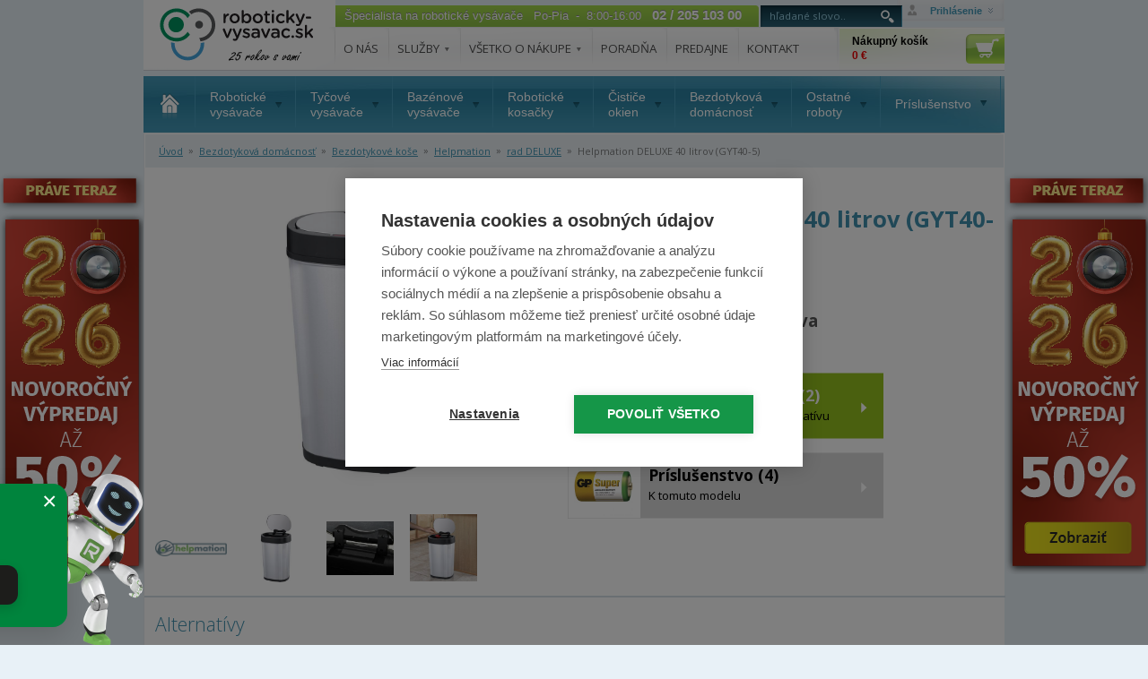

--- FILE ---
content_type: text/html; charset=UTF-8
request_url: https://www.roboticky-vysavac.sk/helpmation-deluxe-40-litrov-gyt405
body_size: 15967
content:
<!DOCTYPE html PUBLIC "-//W3C//DTD XHTML 1.1//EN" "http://www.w3.org/TR/xhtml11/DTD/xhtml11.dtd">
<html xmlns="http://www.w3.org/1999/xhtml" xml:lang="sk">
    <head>
        <title>Helpmation DELUXE 40 litrov (GYT40-5) | roboticky-vysavac.sk</title>
        <meta http-equiv="content-type" content="application/xhtml+xml; charset=UTF-8" />
        <meta http-equiv="content-language" content="sk" />
        <meta http-equiv="content-script-type" content="text/javascript" />
        <meta name="resource-type" content="document" />
        <meta name="description" content="Najväčší špecialista na robotické vysávače - Ponúkame veľký výber značiek robotických vysávačov a príslušenstva, ako aj ďalších robotických pomocníkov. Doprava zdarma nad 40 €!" />
        <meta name="keywords" content="" />
        		<meta property="og:site_name" content="Robotický vysavač - SK" />
		<meta property="og:url" content="https://www.roboticky-vysavac.sk/helpmation-deluxe-40-litrov-gyt405?utm_source=Facebook.com&utm_medium=Referral&utm_campaign=product-share" />
		<meta property="og:type" content="product" />
		<meta property="og:title" content="Bezdotykový kôš Helpmation DELUXE 40 litrov (GYT40-5)" />
		<meta property="og:description" content="Najväčší špecialista na robotické vysávače - Ponúkame veľký výber značiek robotických vysávačov a príslušenstva, ako aj ďalších robotických pomocníkov. Doprava zdarma nad 40 €!" />
		<meta property="og:image" content="https://www.roboticky-vysavac.sk/images/4200/foto_4228.jpg" />
        <link rel="shortcut icon" href="/favicon.ico"/>
        <link rel="stylesheet" media="screen" type="text/css" href="/css/screen.css?v=61" />
        <link rel="stylesheet" media="screen" type="text/css" href="/css/podstranky.css" />
        <link rel="stylesheet" media="screen" type="text/css" href="/css/uniform.default.css" />
        <script src="https://ajax.googleapis.com/ajax/libs/jquery/1.8.3/jquery.min.js"></script>
        <script type="text/javascript" src="/js/jquery.cycle.all.2.72.js"></script>
        <script type="text/javascript" src="/js/javascript.js?v=21"></script>
        <script type="text/javascript" src="/js/jquery.form-defaults.js"></script>
        <script src="/js/jquery.uniform.js" type="text/javascript" charset="utf-8"></script>
        <script src="/js/jquery.bpopup-0.7.0.min.js" type="text/javascript"></script>
        <link rel="stylesheet" href="/libraries/jquery-ui/jquery-ui.css?v=2" />

        <script type="text/javascript" charset="utf-8">
            $(function(){
                $("select").uniform();
            });
        </script>
        <style type="text/css">
            @font-face { font-family:'icons';src:url("/fonts/icons.eot?v=1531990599067");src:url("/fonts/icons.eot?v=1531990599067#iefix") format('embedded-opentype'),url("/fonts/icons.ttf?v=1531990599067") format('truetype'),url("/fonts/icons.woff?v=1531990599067") format('woff'),url("/fonts/icons.svg?v=1531990599067#icons") format('svg');font-weight:normal;font-style:normal }
            #change-image { font-size: 0.8em; }
        </style>

			<style>
				@media only screen and (min-width: 1101px) {
					#m-wrapper { width: 1250px; display: inline-block;}
					#main { width: 960px; margin: 0 auto; text-align: left; position: relative }
					#sidebanner_l {
						display: block;
						position: absolute;
						top: 190px;
						left: -16px;
					}
					#sidebanner_r {
						position: absolute;
						top: 190px;
						left: 1106px;
					}
				}
				@media only screen and (max-width: 1100px) {
					#m-wrapper { width: 1090px; display: inline-block;}
					#main { width: 960px; margin: 0; text-align: left; position: relative }
					#sidebanner_l {
						display: none
					}
					#sidebanner_r {
						position: absolute;
						top: 190px;
						left: 962px;
					}
				}

				@media only screen and (min-width: 1251px) {
				    #fixedbanner {
					   z-index: 99;
					   position: fixed;
					   top: 0;
					   height: 1px;
				    }
				}
				@media only screen and (max-width: 1250px) {
				    #fixedbanner {
					   z-index: 99;
					   position: absolute;
					   top: 0;
					   height: 1px;
				    }
				}
			</style>

        

		


        <!-- nove  -->
        <link rel="stylesheet" href="https://fonts.googleapis.com/css?family=Open+Sans:300,300italic,400,600,600italic,700,700italic&amp;subset=latin,latin-ext" />
        <link rel="stylesheet" href="/css/style.css?v=20" />
        <link rel="stylesheet" href="/css/print.css" media="print" />

        <!--[if lt IE 9]>
            <script src="https://html5shiv.googlecode.com/svn/trunk/html5.js"></script>
            <script src="/js/libs/selectivizr-min.js"></script>
        <![endif]-->
        <script src="/js/main.js?v=6"></script>

        <link rel="stylesheet" type="text/css" href="/css/recenze.css"/>
        <script type="text/javascript" src="/js/recenze.js"></script>
        <!-- nove  -->

        <link rel="stylesheet" href="/css/jquery.darkbox.css" />
        <!--[if lt IE 9]><link rel="stylesheet" href="/css/jquery.darkbox.ie.css"><![endif]-->

        <link rel="stylesheet" type="text/css" media="all" href="/css/jslider.css" />
		<!--[if lt IE 7]>
		<link rel="stylesheet" type="text/css" media="all" href="/css/jslider.ie6.css" />
		<![endif]-->
		<script type="text/javascript" src="/js/jquery.slider.js"></script>

        <script type="text/javascript" src="/libraries/fancybox/jquery.fancybox-1.3.4.pack.js"></script>
        <link rel="stylesheet" href="/libraries/fancybox/jquery.fancybox-1.3.4.css" type="text/css" media="screen" />

        	<script type="text/javascript">
		window.dataLayer = window.dataLayer || [];
		window.dataLayer.push({
			'code' : {
				v : '2.0'
			},
			'page' : {
				'currencyCode' : 'EUR',
				'locale' : 'cs-CZ',
				'title' : 'Helpmation DELUXE 40 litrov (GYT40-5)',
				'fullPath' : null
			},
			'session' : {
				'ip' : '104.23.197.253'
			}
		});
	</script>
	<script type="text/javascript">
		window.dataLayer.push({ 
			'page.type': 'detail',
			'page.kind': 'product',
			'page.trail': 'Bezdotyková domácnosť/Bezdotykové koše/Helpmation/rad DELUXE',
			'page.detail' : {
				'products' : [{
					'id' : 'ID1478',
					'name' : 'Helpmation DELUXE 40 litrov (GYT40-5)',
					'price' : 65.04,
					'brand' : 'Helpmation',
					'category' : 'Bezdotyková domácnosť/Bezdotykové koše/Helpmation/rad DELUXE',
					'variant' : undefined,
					'rating' : undefined,
					'labels' : undefined,
					'available' : 'Na objednávku – termín upresníme'
				}
				]
			}
		});
	</script>


    </head>
    <body>
        
        <!-- Google Tag Manager -->
        <noscript><iframe src="//www.googletagmanager.com/ns.html?id=GTM-WFRRDH"
        height="0" width="0" style="display:none;visibility:hidden"></iframe></noscript>
        <script>(function(w,d,s,l,i) { w[l]=w[l]||[];w[l].push( { 'gtm.start':
        new Date().getTime(),event:'gtm.js' } );var f=d.getElementsByTagName(s)[0],
        j=d.createElement(s),dl=l!='dataLayer'?'&l='+l:'';j.async=true;j.src=
        '//www.googletagmanager.com/gtm.js?id='+i+dl;f.parentNode.insertBefore(j,f);
        } )(window,document,'script','dataLayer','GTM-WFRRDH');</script>
        <!-- End Google Tag Manager -->
		<script>
			window.fbAsyncInit = function() {
				FB.init({
					appId      : '282625192111919',
					xfbml      : true,
					version    : 'v2.7'
				});
			};

			(function(d, s, id) {
				var js, fjs = d.getElementsByTagName(s)[0];
				if (d.getElementById(id)) return;
				js = d.createElement(s); js.id = id;
				js.src = "//connect.facebook.net/sk_SK/sdk.js";
				fjs.parentNode.insertBefore(js, fjs);
			}(document, 'script', 'facebook-jssdk'));
		</script>


        <div id="m-wrapper">

            
			<div id="fixedbanner">
				<div id="sidebanner_r"><a href="/akcie"><img src="https://www.roboticky-vysavac.sk/banner/6943b0f9975eb_rv_sk_sidebar_right_Novýrok2026.png" id="sb2" width="161" height="451" alt="Novýrok2026" /></a></div><div id="sidebanner_l"><a href="/akcie"><img src="https://www.roboticky-vysavac.sk/banner/6943b0f9cb139_rv_sk_sidebar_left_Novýrok2026.png" id="sb1" width="161" height="451" alt="Novýrok2026" /></a></div>
			</div>
		

<div id="main">

	<header id="header">

		<!-- Původní kód pro header -->

        <div id="old-header">
		  <a class="logo" href="/" title="">
			<svg width="173" height="62">
                  <image xmlns:xlink="http://www.w3.org/1999/xlink" xlink:href="//www.roboticky-vysavac.sk/img/logo-25let.svg" src="//www.roboticky-vysavac.sk/img/logo-25let.png?" width="173" height="62"></image>
               </svg>
		  </a>
          <div class="header-main">
            <div class="header-right">
                <div class="roll">
                        <div class="login-form">
                            <div class="loginclose"><a href="#" class="login">zavrieť</a></div>
                            <form action="/moj-ucet" method="post">
                                <div><input class="login-email" type="text" name="loginname" value="" /></div>
                                <div><input class="login-password" type="password" name="loginpwd" value="" /></div>
                                <div><input type="submit" name="savedata" value="Prihlásiť sa" /></div>
                                <div class="right"><a href="/zapomenute-heslo" title="" rel="nofollow">Zabudnuté heslo</a><br /><a href="/registracia" title="" rel="nofollow">Registrácia</a></div>
                            </form>
                        </div>
                        <div class="loginopen"><a class="login" href="/prihlaseni" title="Prihlásenie" rel="nofollow">Prihlásenie</a></div>
                </div>
            </div>
            <div class="specialist">
				<div id="specialist_bg">Špecialista na robotické vysávače&nbsp;&nbsp; Po-Pia&nbsp;&nbsp;-&nbsp;&nbsp;8:00-16:00&nbsp;&nbsp;&nbsp;<span style="font-weight: bold; font-size: 11pt">02 / 205 103 00</span></div>
				<div id="specialist_end">&nbsp;</div>
				<div style="float: left">
					<form action="/search" method="get">
						<div id="ac-search">
							<input type="text" id="searchtag" name="q" value="hľadané slovo.." title="hľadané slovo.." onblur="if (this.value=='') this.value=this.title" onfocus="if (this.value==this.title) this.value=''" />
                            <button type="submit" class="img-button btn-vyhledat"><img src="/img/btn-vyhledat.png" width="25" height="25" alt="Vyhľadať" title="Vyhľadať" /></button>
						</div>
					</form>
				</div>
			</div>
            <div class="fix"></div>
            <ul id="main_menu">


<li><a  href='/o-nas' title='O&nbsp;nás'>O&nbsp;nás</a>
<ul><li></li>


</ul>
</li>



<li><a  href='/sluzby' title='Služby'>Služby &nbsp;<span class="header-arrow"></span></a>
<ul><li></li>


<li><a href='/servis' title='Servis'>Servis &nbsp;<span></span></a></li>


<li><a href='/instalacia' title='Inštalácia'>Inštalácia &nbsp;<span></span></a></li>


</ul>
</li>



<li><a  href='/vsetko-o-nakupe' title='Všetko&nbsp;o&nbsp;nákupe'>Všetko&nbsp;o&nbsp;nákupe &nbsp;<span class="header-arrow"></span></a>
<ul><li></li>


<li><a href='/doprava' title='Doprava'>Doprava &nbsp;<span></span></a></li>


<li><a href='/platby' title='Platby'>Platby &nbsp;<span></span></a></li>


<li><a href='/preco-nakupovat-u-nas' title='Prečo nakupovať u nás'>Prečo nakupovať u nás &nbsp;<span></span></a></li>


<li><a href='/obchodne-podmienky' title='Obchodné podmienky'>Obchodné podmienky &nbsp;<span></span></a></li>


<li><a href='/zasady-ochrany-osobnych-udajov' title='Zásady ochrany os. údajov'>Zásady ochrany os. údajov &nbsp;<span></span></a></li>


<li><a href='/reklamacny-poriadok' title='Reklamačný poriadok'>Reklamačný poriadok &nbsp;<span></span></a></li>


<li><a href='/reklamacie' title='Reklamácie'>Reklamácie &nbsp;<span></span></a></li>


<li><a href='/autorizovany-predajca' title='Autorizovaný predajca'>Autorizovaný predajca &nbsp;<span></span></a></li>


<li><a href='/garancia-vratenia-tovaru' title='Garancia vrátenia'>Garancia vrátenia &nbsp;<span></span></a></li>


<li><a href='/predlzena-zaruka' title='Predĺžená záruka'>Predĺžená záruka &nbsp;<span></span></a></li>


</ul>
</li>



<li><a  href='/poradna' title='Poradňa'>Poradňa</a>
<ul><li></li>


</ul>
</li>



<li><a  href='/predajne' title='Predajne'>Predajne</a>
<ul><li></li>


</ul>
</li>



<li><a  href='/kontakt' title='Kontakt'>Kontakt</a>
<ul><li></li>


</ul>
</li>



</ul>


            <a href="/nakupny-kosik" title="Nákupný košík" class="header-basket" rel="nofollow">
              <strong>Nákupný košík<br /><span class="font-red">0 &euro;</span></strong>
            </a>
          </div>
        </div>

        <div id="menu" style="margin-bottom: 0">
            <ul>
<li class="m-home"><a href="/" title="">Úvodná stránka</a></li>


<li>
<a href='/roboticke-vysavace' title='Robotické vysávače'><span>Robotické<br />vysávače</span></a>
<div class='submenu'>
<div class='submenu-in'>
<table>


<tr>
<td><a href='/irobot' title='iRobot'><span><img src='https://images.roboticky-vysavac.sk/menu/menu_7771.png' alt='iRobot' title='iRobot' /></span> <strong>iRobot</strong></a></td>
<td><a href='/symbo' title='Symbo'><span><img src='https://images.roboticky-vysavac.sk/menu/menu_7754.png' alt='Symbo' title='Symbo' /></span> <strong>Symbo</strong></a></td>
</tr>


<tr>
<td><a href='/roborock' title='Roborock'><span><img src='https://images.roboticky-vysavac.sk/menu/menu_10664.png' alt='Roborock' title='Roborock' /></span> <strong>Roborock</strong></a></td>
<td><a href='/xiaomi' title='Xiaomi'><span><img src='https://images.roboticky-vysavac.sk/menu/menu_7768.png' alt='Xiaomi' title='Xiaomi' /></span> <strong>Xiaomi</strong></a></td>
</tr>


<tr>
<td><a href='/roidmi' title='Roidmi'><span><img src='https://images.roboticky-vysavac.sk/menu/menu_10665.png' alt='Roidmi' title='Roidmi' /></span> <strong>Roidmi</strong></a></td>
<td><a href='/tesla' title='Tesla'><span><img src='https://images.roboticky-vysavac.sk/menu/menu_7763.png' alt='Tesla' title='Tesla' /></span> <strong>Tesla</strong></a></td>
</tr>


<tr>
<td><a href='/concept' title='Concept'><span><img src='https://images.roboticky-vysavac.sk/menu/menu_7760.png' alt='Concept' title='Concept' /></span> <strong>Concept</strong></a></td>
<td><a href='/sencor' title='Sencor'><span><img src='https://images.roboticky-vysavac.sk/menu/menu_7759.png' alt='Sencor' title='Sencor' /></span> <strong>Sencor</strong></a></td>
</tr>


<tr>
<td><a href='/mopy-hobot' title='Hobot'><span><img src='https://images.roboticky-vysavac.sk/menu/menu_7761.png' alt='Hobot' title='Hobot' /></span> <strong>Hobot</strong></a></td>
<td><a href='/eta' title='ETA'><span><img src='https://images.roboticky-vysavac.sk/menu/menu_7762.png' alt='ETA' title='ETA' /></span> <strong>ETA</strong></a></td>
</tr>


<tr>
<td><a href='/rowenta' title='Rowenta'><span><img src='https://images.roboticky-vysavac.sk/menu/menu_7766.png' alt='Rowenta' title='Rowenta' /></span> <strong>Rowenta</strong></a></td>
<td><a href='/samsung' title='Samsung'><span><img src='https://images.roboticky-vysavac.sk/menu/menu_7756.png' alt='Samsung' title='Samsung' /></span> <strong>Samsung</strong></a></td>
</tr>


<tr>
<td><a href='/cleanmate' title='CleanMate'><span><img src='https://images.roboticky-vysavac.sk/menu/menu_7755.png' alt='CleanMate' title='CleanMate' /></span> <strong>CleanMate</strong></a></td>
<td><a href='/iclebo' title='iClebo'><span><img src='https://images.roboticky-vysavac.sk/menu/menu_7765.png' alt='iClebo' title='iClebo' /></span> <strong>iClebo</strong></a></td>
</tr>


<tr>
<td><a href='/ecovacs' title='Ecovacs'><span><img src='https://images.roboticky-vysavac.sk/menu/menu_284.jpg' alt='Ecovacs' title='Ecovacs' /></span> <strong>Ecovacs</strong></a></td>
<td><a href='/niceboy' title='Niceboy'><span><img src='https://images.roboticky-vysavac.sk/menu/menu_10262.png' alt='Niceboy' title='Niceboy' /></span> <strong>Niceboy</strong></a></td>
</tr>


<tr>
<td><a href='/roboticke-vysavace-mova' title='MOVA'><span><img src='https://images.roboticky-vysavac.sk/menu/menu_10687.png' alt='MOVA' title='MOVA' /></span> <strong>MOVA</strong></a></td>
<td><a href='/roboticke-vysavace-eureka' title='Eureka'><span><img src='https://images.roboticky-vysavac.sk/menu/menu_10696.png' alt='Eureka' title='Eureka' /></span> <strong>Eureka</strong></a></td>
</tr>


<tr>
<td><a href='/tesla-smart' title='Tesla Smart'><span><img src='https://images.roboticky-vysavac.sk/menu/menu_10666.png' alt='Tesla Smart' title='Tesla Smart' /></span> <strong>Tesla Smart</strong></a></td>
<td><a href='/roboticke-vysavace-cecotec' title='Cecotec'><span><img src='https://images.roboticky-vysavac.sk/menu/menu_10675.png' alt='Cecotec' title='Cecotec' /></span> <strong>Cecotec</strong></a></td>
</tr>


<tr>
<td><a href='/roboticke-mopy' title='Robotické mopy'><span><img src='https://images.roboticky-vysavac.sk/menu/menu_7769.png' alt='Robotické mopy' title='Robotické mopy' /></span> <strong>Robotické mopy</strong></a></td>
<td><a href='/na-zvieraciu-srst' title='Na zvieraciu srsť'><span><img src='https://images.roboticky-vysavac.sk/menu/menu_2915.png' alt='Na zvieraciu srsť' title='Na zvieraciu srsť' /></span> <strong>Na zvieraciu srsť</strong></a></td>
</tr>


<tr>
<td><a href='/roboticke-vysavace-dreame' title='Dreame'><span><img src='https://images.roboticky-vysavac.sk/menu/menu_10670.png' alt='Dreame' title='Dreame' /></span> <strong>Dreame</strong></a></td>
<td><a href='/bazar' title='Bazár'><span><img src='https://images.roboticky-vysavac.sk/menu/menu_7770.png' alt='Bazár' title='Bazár' /></span> <strong>Bazár</strong></a></td>
</tr>


<tr>
<td><a href='/prislusenstvo-roboticke-vysavace' title='Príslušenstvo'><span><img src='https://img.roboticky-vysavac.sk/submenu_image.png' alt='Príslušenstvo' title='Príslušenstvo' /></span> <strong>Príslušenstvo</strong></a></td>
<td>&nbsp;</td>
</tr>


</table>
</div>
<div class='submenu-bottom'>
	<a href='/roboticke-vysavace' title='Zobraziť všetko'>Zobraziť všetko</a>
	<a href='/prislusenstvo-roboticke-vysavace' title='Príslušenstvo'>Príslušenstvo</a>
	<a href='/roboticke-vysavace?akcia=1' title='Akcia' rel='nofollow'>Akcia</a>
</div>
</div>
</li>



<li>
<a href='/tycove-vysavace' title='Tyčové vysávače'><span>Tyčové<br />vysávače</span></a>
<div class='submenu'>
<div class='submenu-in'>
<table>


<tr>
<td><a href='/tycove-vysavace-bosch' title='BOSCH'><span><img src='https://images.roboticky-vysavac.sk/menu/menu_7772.png' alt='BOSCH' title='BOSCH' /></span> <strong>BOSCH</strong></a></td>
<td><a href='/tycove-vysavace-concept' title='Concept'><span><img src='https://images.roboticky-vysavac.sk/menu/menu_7796.png' alt='Concept' title='Concept' /></span> <strong>Concept</strong></a></td>
</tr>


<tr>
<td><a href='/tycove-vysavace-dyson' title='Dyson'><span><img src='https://images.roboticky-vysavac.sk/menu/menu_7774.png' alt='Dyson' title='Dyson' /></span> <strong>Dyson</strong></a></td>
<td><a href='/tycove-vysavace-eta' title='ETA'><span><img src='https://images.roboticky-vysavac.sk/menu/menu_7776.png' alt='ETA' title='ETA' /></span> <strong>ETA</strong></a></td>
</tr>


<tr>
<td><a href='/tycove-vysavace-hoover' title='Hoover'><span><img src='https://images.roboticky-vysavac.sk/menu/menu_7777.png' alt='Hoover' title='Hoover' /></span> <strong>Hoover</strong></a></td>
<td><a href='/tycove-vysavace-karcher' title='Kärcher'><span><img src='https://images.roboticky-vysavac.sk/menu/menu_8088.png' alt='Kärcher' title='Kärcher' /></span> <strong>Kärcher</strong></a></td>
</tr>


<tr>
<td><a href='/tycove-vysavace-raycop' title='Raycop'><span><img src='https://images.roboticky-vysavac.sk/menu/menu_7778.png' alt='Raycop' title='Raycop' /></span> <strong>Raycop</strong></a></td>
<td><a href='/tycove-vysavace-rowenta' title='Rowenta'><span><img src='https://images.roboticky-vysavac.sk/menu/menu_7852.png' alt='Rowenta' title='Rowenta' /></span> <strong>Rowenta</strong></a></td>
</tr>


<tr>
<td><a href='/tycove-vysavace-samsung' title='Samsung'><span><img src='https://images.roboticky-vysavac.sk/menu/menu_7780.png' alt='Samsung' title='Samsung' /></span> <strong>Samsung</strong></a></td>
<td><a href='/tycove-vysavace-sencor' title='Sencor'><span><img src='https://images.roboticky-vysavac.sk/menu/menu_7781.png' alt='Sencor' title='Sencor' /></span> <strong>Sencor</strong></a></td>
</tr>


<tr>
<td><a href='/tycove-vysavace-tesla' title='Tesla'><span><img src='https://images.roboticky-vysavac.sk/menu/menu_7782.png' alt='Tesla' title='Tesla' /></span> <strong>Tesla</strong></a></td>
<td><a href='/tycove-vysavace-xiaomi' title='Xiaomi'><span><img src='https://images.roboticky-vysavac.sk/menu/menu_7783.png' alt='Xiaomi' title='Xiaomi' /></span> <strong>Xiaomi</strong></a></td>
</tr>


<tr>
<td><a href='/tycove-vysavace-dreame' title='Dreame'><span><img src='https://images.roboticky-vysavac.sk/menu/menu_10690.png' alt='Dreame' title='Dreame' /></span> <strong>Dreame</strong></a></td>
<td><a href='/tycove-vysavace-roborock' title='Roborock'><span><img src='https://images.roboticky-vysavac.sk/menu/menu_10681.png' alt='Roborock' title='Roborock' /></span> <strong>Roborock</strong></a></td>
</tr>


<tr>
<td><a href='/tycove-vysavace-tefal' title='Tefal'><span><img src='https://images.roboticky-vysavac.sk/menu/menu_9572.png' alt='Tefal' title='Tefal' /></span> <strong>Tefal</strong></a></td>
<td><a href='/tycove-vysavace-sogo' title='SOGO'><span><img src='https://images.roboticky-vysavac.sk/menu/menu_9571.png' alt='SOGO' title='SOGO' /></span> <strong>SOGO</strong></a></td>
</tr>


<tr>
<td><a href='/tycove-vysavace-philips' title='Philips'><span><img src='https://images.roboticky-vysavac.sk/menu/menu_9573.png' alt='Philips' title='Philips' /></span> <strong>Philips</strong></a></td>
<td><a href='/tycove-vasavace-lydsto' title='Lydsto'><span><img src='https://images.roboticky-vysavac.sk/menu/menu_10385.png' alt='Lydsto' title='Lydsto' /></span> <strong>Lydsto</strong></a></td>
</tr>


<tr>
<td><a href='/tycove-vysavace-mova' title='MOVA'><span><img src='https://images.roboticky-vysavac.sk/menu/menu_10689.png' alt='MOVA' title='MOVA' /></span> <strong>MOVA</strong></a></td>
<td><a href='/tycove-vysavace-cecotec' title='Cecotec'><span><img src='https://images.roboticky-vysavac.sk/menu/menu_10697.png' alt='Cecotec' title='Cecotec' /></span> <strong>Cecotec</strong></a></td>
</tr>


<tr>
<td><a href='/tycove-vysavace-eureka' title='Eureka'><span><img src='https://images.roboticky-vysavac.sk/menu/menu_10698.png' alt='Eureka' title='Eureka' /></span> <strong>Eureka</strong></a></td>
<td><a href='/tycove-vysavace-bazar' title='Bazár'><span><img src='https://images.roboticky-vysavac.sk/menu/menu_10672.png' alt='Bazár' title='Bazár' /></span> <strong>Bazár</strong></a></td>
</tr>


<tr>
<td><a href='/prislusenstvo-tycove-vysavace' title='Príslušenstvo'><span><img src='https://img.roboticky-vysavac.sk/submenu_image.png' alt='Príslušenstvo' title='Príslušenstvo' /></span> <strong>Príslušenstvo</strong></a></td>
<td>&nbsp;</td>
</tr>


</table>
</div>
<div class='submenu-bottom'>
	<a href='/tycove-vysavace' title='Zobraziť všetko'>Zobraziť všetko</a>
	
	<a href='/tycove-vysavace?akcia=1' title='Akcia' rel='nofollow'>Akcia</a>
</div>
</div>
</li>



<li>
<a href='/bazenove-vysavace' title='Bazénové vysávače'><span>Bazénové<br />vysávače</span></a>
<div class='submenu'>
<div class='submenu-in'>
<table>


<tr>
<td><a href='/automaticke-bazenove-vysavace' title='Automatické'><span><img src='https://images.roboticky-vysavac.sk/menu/menu_7784.png' alt='Automatické' title='Automatické' /></span> <strong>Automatické</strong></a></td>
<td><a href='/akumulatorove-bazenove-vysavace' title='Akumulátorové'><span><img src='https://images.roboticky-vysavac.sk/menu/menu_10679.png' alt='Akumulátorové' title='Akumulátorové' /></span> <strong>Akumulátorové</strong></a></td>
</tr>


<tr>
<td><a href='/poloautomaticke-bazenove-vysavace' title='Poloautomatické'><span><img src='https://images.roboticky-vysavac.sk/menu/menu_7785.png' alt='Poloautomatické' title='Poloautomatické' /></span> <strong>Poloautomatické</strong></a></td>
<td><a href='/rucne-bazenove-vysavace' title='Ručné'><span><img src='https://images.roboticky-vysavac.sk/menu/menu_7786.png' alt='Ručné' title='Ručné' /></span> <strong>Ručné</strong></a></td>
</tr>


<tr>
<td><a href='/bazenove-vysavace-aiper' title='Aiper'><span><img src='https://images.roboticky-vysavac.sk/menu/menu_10673.png' alt='Aiper' title='Aiper' /></span> <strong>Aiper</strong></a></td>
<td><a href='/dolphin' title='Dolphin'><span><img src='https://images.roboticky-vysavac.sk/menu/menu_7787.png' alt='Dolphin' title='Dolphin' /></span> <strong>Dolphin</strong></a></td>
</tr>


<tr>
<td><a href='/zodiac' title='Zodiac'><span><img src='https://images.roboticky-vysavac.sk/menu/menu_7788.png' alt='Zodiac' title='Zodiac' /></span> <strong>Zodiac</strong></a></td>
<td><a href='/bazenove-vysavace-intex' title='Intex'><span><img src='https://images.roboticky-vysavac.sk/menu/menu_8460.png' alt='Intex' title='Intex' /></span> <strong>Intex</strong></a></td>
</tr>


<tr>
<td><a href='/bazenove-vysavace-bestway' title='Bestway'><span><img src='https://images.roboticky-vysavac.sk/menu/menu_10094.png' alt='Bestway' title='Bestway' /></span> <strong>Bestway</strong></a></td>
<td><a href='/kokido' title='Kokido'><span><img src='https://images.roboticky-vysavac.sk/menu/menu_7790.png' alt='Kokido' title='Kokido' /></span> <strong>Kokido</strong></a></td>
</tr>


<tr>
<td><a href='/aquabot' title='Aquabot'><span><img src='https://images.roboticky-vysavac.sk/menu/menu_7789.png' alt='Aquabot' title='Aquabot' /></span> <strong>Aquabot</strong></a></td>
<td><a href='/ultrabot' title='Ultrabot'><span><img src='https://images.roboticky-vysavac.sk/menu/menu_7791.png' alt='Ultrabot' title='Ultrabot' /></span> <strong>Ultrabot</strong></a></td>
</tr>


<tr>
<td><a href='/bazenove-vysavace-hayward' title='Hayward'><span><img src='https://images.roboticky-vysavac.sk/menu/menu_8727.png' alt='Hayward' title='Hayward' /></span> <strong>Hayward</strong></a></td>
<td><a href='/hexagone' title='Hexagone'><span><img src='https://images.roboticky-vysavac.sk/menu/menu_7792.png' alt='Hexagone' title='Hexagone' /></span> <strong>Hexagone</strong></a></td>
</tr>


<tr>
<td><a href='/marimex' title='Marimex'><span><img src='https://images.roboticky-vysavac.sk/menu/menu_8786.png' alt='Marimex' title='Marimex' /></span> <strong>Marimex</strong></a></td>
<td><a href='/bazenove-vysavace-niya' title='Niya'><span><img src='https://images.roboticky-vysavac.sk/menu/menu_10695.png' alt='Niya' title='Niya' /></span> <strong>Niya</strong></a></td>
</tr>


<tr>
<td><a href='/bazenove-vysavace-dreame' title='Dreame'><span><img src='https://images.roboticky-vysavac.sk/menu/menu_10684.png' alt='Dreame' title='Dreame' /></span> <strong>Dreame</strong></a></td>
<td><a href='/bazenove-vysavace-wybot' title='WYBOT'><span><img src='https://images.roboticky-vysavac.sk/menu/menu_10685.png' alt='WYBOT' title='WYBOT' /></span> <strong>WYBOT</strong></a></td>
</tr>


<tr>
<td><a href='/bazenove-vysavace-smorobot' title='SMOROBOT'><span><img src='https://images.roboticky-vysavac.sk/menu/menu_10686.png' alt='SMOROBOT' title='SMOROBOT' /></span> <strong>SMOROBOT</strong></a></td>
<td><a href='/bazenove-vysavace-cf-group' title='CF GROUP'><span><img src='https://images.roboticky-vysavac.sk/menu/menu_10692.png' alt='CF GROUP' title='CF GROUP' /></span> <strong>CF GROUP</strong></a></td>
</tr>


<tr>
<td><a href='/bazenove-vysavace-fairland' title='Fairland'><span><img src='https://images.roboticky-vysavac.sk/menu/menu_10693.png' alt='Fairland' title='Fairland' /></span> <strong>Fairland</strong></a></td>
<td><a href='/bazenove-vysavace-mammotion' title='Mammotion'><span><img src='https://images.roboticky-vysavac.sk/menu/menu_10699.png' alt='Mammotion' title='Mammotion' /></span> <strong>Mammotion</strong></a></td>
</tr>


<tr>
<td><a href='/bazenove-vysavace-poolmate' title='Poolmate'><span><img src='https://images.roboticky-vysavac.sk/menu/menu_10694.png' alt='Poolmate' title='Poolmate' /></span> <strong>Poolmate</strong></a></td>
<td><a href='/bazenove-vysavace-beatbot' title='Beatbot'><span><img src='https://images.roboticky-vysavac.sk/menu/menu_10700.png' alt='Beatbot' title='Beatbot' /></span> <strong>Beatbot</strong></a></td>
</tr>


<tr>
<td><a href='/bazenove-vysavace-bazar' title='Bazár'><span><img src='https://images.roboticky-vysavac.sk/menu/menu_2101.png' alt='Bazár' title='Bazár' /></span> <strong>Bazár</strong></a></td>
<td><a href='/prislusenstvo-bazenove-vysavace' title='Príslušenstvo'><span><img src='https://img.roboticky-vysavac.sk/submenu_image.png' alt='Príslušenstvo' title='Príslušenstvo' /></span> <strong>Príslušenstvo</strong></a></td>
</tr>


</table>
</div>
<div class='submenu-bottom'>
	<a href='/bazenove-vysavace' title='Zobraziť všetko'>Zobraziť všetko</a>
	<a href='/prislusenstvo-bazenove-vysavace' title='Príslušenstvo'>Príslušenstvo</a>
	<a href='/bazenove-vysavace?akcia=1' title='Akcia' rel='nofollow'>Akcia</a>
</div>
</div>
</li>



<li>
<a href='/roboticke-kosacky' title='Robotické kosačky'><span>Robotické<br />kosačky</span></a>
<div class='submenu'>
<div class='submenu-in'>
<table>


<tr>
<td><a href='/plocha-0-500m2' title='Plocha 0-500 m²'><span><img src='https://img.roboticky-vysavac.sk/submenu_image.png' alt='Plocha 0-500 m²' title='Plocha 0-500 m²' /></span> <strong>Plocha 0-500 m²</strong></a></td>
<td><a href='/plocha-501-1200m2' title='Plocha 501-1200 m²'><span><img src='https://img.roboticky-vysavac.sk/submenu_image.png' alt='Plocha 501-1200 m²' title='Plocha 501-1200 m²' /></span> <strong>Plocha 501-1200 m²</strong></a></td>
</tr>


<tr>
<td><a href='/plocha-1201-3000m2' title='Plocha 1201-3000 m²'><span><img src='https://img.roboticky-vysavac.sk/submenu_image.png' alt='Plocha 1201-3000 m²' title='Plocha 1201-3000 m²' /></span> <strong>Plocha 1201-3000 m²</strong></a></td>
<td><a href='/plocha-vice-3001m2' title='Plocha > 3001 m²'><span><img src='https://img.roboticky-vysavac.sk/submenu_image.png' alt='Plocha > 3001 m²' title='Plocha > 3001 m²' /></span> <strong>Plocha > 3001 m²</strong></a></td>
</tr>


<tr>
<td><a href='/roboticke-kosacky-segway' title='Segway'><span><img src='https://images.roboticky-vysavac.sk/menu/menu_10669.png' alt='Segway' title='Segway' /></span> <strong>Segway</strong></a></td>
<td><a href='/gardena' title='Gardena'><span><img src='https://images.roboticky-vysavac.sk/menu/menu_7794.png' alt='Gardena' title='Gardena' /></span> <strong>Gardena</strong></a></td>
</tr>


<tr>
<td><a href='/robomow' title='Robomow'><span><img src='https://images.roboticky-vysavac.sk/menu/menu_7793.png' alt='Robomow' title='Robomow' /></span> <strong>Robomow</strong></a></td>
<td><a href='/roboticke-kosacky-mammotion' title='Mammotion'><span><img src='https://images.roboticky-vysavac.sk/menu/menu_10676.png' alt='Mammotion' title='Mammotion' /></span> <strong>Mammotion</strong></a></td>
</tr>


<tr>
<td><a href='/roboticke-kosacky-dreame' title='Dreame'><span><img src='https://images.roboticky-vysavac.sk/menu/menu_10683.png' alt='Dreame' title='Dreame' /></span> <strong>Dreame</strong></a></td>
<td><a href='/roboticke-kosacky-mova' title='MOVA'><span><img src='https://images.roboticky-vysavac.sk/menu/menu_10691.png' alt='MOVA' title='MOVA' /></span> <strong>MOVA</strong></a></td>
</tr>


<tr>
<td><a href='/roboticke-kosacky-ecovacs' title='Ecovacs'><span><img src='https://images.roboticky-vysavac.sk/menu/menu_10682.png' alt='Ecovacs' title='Ecovacs' /></span> <strong>Ecovacs</strong></a></td>
<td><a href='/roboticke-kosacky-ama' title='AMA'><span><img src='https://images.roboticky-vysavac.sk/menu/menu_10677.png' alt='AMA' title='AMA' /></span> <strong>AMA</strong></a></td>
</tr>


<tr>
<td><a href='/belrobotics' title='Belrobotics'><span><img src='https://images.roboticky-vysavac.sk/menu/menu_7795.png' alt='Belrobotics' title='Belrobotics' /></span> <strong>Belrobotics</strong></a></td>
<td><a href='/prislusenstvo-roboticke-kosacky' title='Príslušenstvo'><span><img src='https://img.roboticky-vysavac.sk/submenu_image.png' alt='Príslušenstvo' title='Príslušenstvo' /></span> <strong>Príslušenstvo</strong></a></td>
</tr>


</table>
</div>
<div class='submenu-bottom'>
	<a href='/roboticke-kosacky' title='Zobraziť všetko'>Zobraziť všetko</a>
	<a href='/prislusenstvo-roboticke-kosacky' title='Príslušenstvo'>Príslušenstvo</a>
	<a href='/roboticke-kosacky?akcia=1' title='Akcia' rel='nofollow'>Akcia</a>
</div>
</div>
</li>



<li>
<a href='/roboticky-cistic-okien' title='Čističe okien'><span>Čističe<br />okien</span></a>
<div class='submenu' style="left: -320px">
<div class='submenu-in'>
<table>


<tr>
<td><a href='/hobot' title='Hobot'><span><img src='https://images.roboticky-vysavac.sk/menu/menu_7797.png' alt='Hobot' title='Hobot' /></span> <strong>Hobot</strong></a></td>
<td><a href='/cistice-okien-karcher' title='Kärcher'><span><img src='https://images.roboticky-vysavac.sk/menu/menu_8256.png' alt='Kärcher' title='Kärcher' /></span> <strong>Kärcher</strong></a></td>
</tr>


<tr>
<td><a href='/cistice-okien-symbo' title='Symbo Weebot'><span><img src='https://images.roboticky-vysavac.sk/menu/menu_8281.jpg' alt='Symbo Weebot' title='Symbo Weebot' /></span> <strong>Symbo Weebot</strong></a></td>
<td><a href='/cistice-okien-tesla' title='Tesla'><span><img src='https://images.roboticky-vysavac.sk/menu/menu_8203.png' alt='Tesla' title='Tesla' /></span> <strong>Tesla</strong></a></td>
</tr>


<tr>
<td><a href='/cistice-okien-ecovacs' title='Ecovacs'><span><img src='https://images.roboticky-vysavac.sk/menu/menu_8468.png' alt='Ecovacs' title='Ecovacs' /></span> <strong>Ecovacs</strong></a></td>
<td><a href='/cistice-okien-leifheit' title='Leifheit'><span><img src='https://images.roboticky-vysavac.sk/menu/menu_10667.png' alt='Leifheit' title='Leifheit' /></span> <strong>Leifheit</strong></a></td>
</tr>


<tr>
<td><a href='/prislusenstvo-cistice-okien' title='Príslušenstvo'><span><img src='https://img.roboticky-vysavac.sk/submenu_image.png' alt='Príslušenstvo' title='Príslušenstvo' /></span> <strong>Príslušenstvo</strong></a></td>
<td><a href='/roboticke-cistice-okien-xiaomi' title='Xiaomi'><span><img src='https://images.roboticky-vysavac.sk/menu/menu_10674.png' alt='Xiaomi' title='Xiaomi' /></span> <strong>Xiaomi</strong></a></td>
</tr>


<tr>
<td><a href='/cistice-okien-bazar' title='Bazár '><span><img src='https://images.roboticky-vysavac.sk/menu/menu_10671.png' alt='Bazár ' title='Bazár ' /></span> <strong>Bazár </strong></a></td>
<td><a href='/cecotec' title='Cecotec'><span><img src='https://img.roboticky-vysavac.sk/submenu_image.png' alt='Cecotec' title='Cecotec' /></span> <strong>Cecotec</strong></a></td>
</tr>


<tr>
<td><a href='/roboticke-cistice-okien-sencor' title='Sencor'><span><img src='https://images.roboticky-vysavac.sk/menu/menu_10678.png' alt='Sencor' title='Sencor' /></span> <strong>Sencor</strong></a></td>
<td>&nbsp;</td>
</tr>


</table>
</div>
<div class='submenu-bottom'>
	<a href='/roboticky-cistic-okien' title='Zobraziť všetko'>Zobraziť všetko</a>
	<a href='/prislusenstvo-cistice-okien' title='Príslušenstvo'>Príslušenstvo</a>
	<a href='/roboticky-cistic-okien?akcia=1' title='Akcia' rel='nofollow'>Akcia</a>
</div>
</div>
</li>



<li>
<a href='/bezdotykova-domacnost' title='Bezdotyková domácnosť'><span>Bezdotyková<br />domácnosť</span></a>
<div class='submenu' style="left: -320px">
<div class='submenu-in'>
<table>


<tr>
<td><a href='/bezdotykove-odpadkove-kose' title='Bezdotykové koše'><span><img src='https://images.roboticky-vysavac.sk/menu/menu_7799.png' alt='Bezdotykové koše' title='Bezdotykové koše' /></span> <strong>Bezdotykové koše</strong></a></td>
<td><a href='/bezdotykove-davkovace' title='Bezdotyk. dávkovače'><span><img src='https://images.roboticky-vysavac.sk/menu/menu_7800.png' alt='Bezdotyk. dávkovače' title='Bezdotyk. dávkovače' /></span> <strong>Bezdotyk. dávkovače</strong></a></td>
</tr>


<tr>
<td><a href='/bezdotykove-teplomery' title='Bezdotyk. teplomery'><span><img src='https://images.roboticky-vysavac.sk/menu/menu_7801.png' alt='Bezdotyk. teplomery' title='Bezdotyk. teplomery' /></span> <strong>Bezdotyk. teplomery</strong></a></td>
<td>&nbsp;</td>
</tr>


</table>
</div>
<div class='submenu-bottom'>
	<a href='/bezdotykova-domacnost' title='Zobraziť všetko'>Zobraziť všetko</a>
	
	<a href='/bezdotykova-domacnost?akcia=1' title='Akcia' rel='nofollow'>Akcia</a>
</div>
</div>
</li>



<li>
<a href='/ostatne-roboty' title='Ostatné roboty'><span>Ostatné<br />roboty</span></a>
<div class='submenu' style="left: -320px">
<div class='submenu-in'>
<table>


<tr>
<td><a href='/antibakterialne-vysavace' title='Antibakter. vysávače'><span><img src='https://images.roboticky-vysavac.sk/menu/menu_7802.png' alt='Antibakter. vysávače' title='Antibakter. vysávače' /></span> <strong>Antibakter. vysávače</strong></a></td>
<td><a href='https://www.robotworld.sk/roboticke-hracky' title='Robotické hračky' onclick="window.open(this.href); return false"><span><img src='https://images.roboticky-vysavac.sk/menu/menu_7803.png' alt='Robotické hračky' title='Robotické hračky' /></span> <strong>Robotické hračky</strong></a></td>
</tr>


<tr>
<td><a href='https://www.robotworld.sk/drony' title='Drony' onclick="window.open(this.href); return false"><span><img src='https://images.roboticky-vysavac.sk/menu/menu_7804.png' alt='Drony' title='Drony' /></span> <strong>Drony</strong></a></td>
<td><a href='/poukazy' title='Poukazy'><span><img src='https://images.roboticky-vysavac.sk/menu/menu_7805.png' alt='Poukazy' title='Poukazy' /></span> <strong>Poukazy</strong></a></td>
</tr>


<tr>
<td><a href='/archiv' title='Archív'><span><img src='https://images.roboticky-vysavac.sk/menu/menu_7806.png' alt='Archív' title='Archív' /></span> <strong>Archív</strong></a></td>
<td>&nbsp;</td>
</tr>


</table>
</div>
<div class='submenu-bottom'>
	<a href='/ostatne-roboty' title='Zobraziť všetko'>Zobraziť všetko</a>
	
	<a href='/ostatne-roboty?akcia=1' title='Akcia' rel='nofollow'>Akcia</a>
</div>
</div>
</li>



<li>
<a href='/prislusenstvo' title='Príslušenstvo'><span class="one-word">Príslušenstvo</span></a>
<div class='submenu' style="left: -320px">
<div class='submenu-in'>
<table>


<tr>
<td><a href='/prislusenstvo-roboticke-vysavace' title='Robotické vysávače'><span><img src='https://images.roboticky-vysavac.sk/menu/menu_7807.png' alt='Robotické vysávače' title='Robotické vysávače' /></span> <strong>Robotické vysávače</strong></a></td>
<td><a href='/prislusenstvo-roboticke-mopy' title='Robotické mopy'><span><img src='https://images.roboticky-vysavac.sk/menu/menu_7808.png' alt='Robotické mopy' title='Robotické mopy' /></span> <strong>Robotické mopy</strong></a></td>
</tr>


<tr>
<td><a href='/prislusenstvo-roboticke-kosacky' title='Robotické kosačky'><span><img src='https://images.roboticky-vysavac.sk/menu/menu_7809.png' alt='Robotické kosačky' title='Robotické kosačky' /></span> <strong>Robotické kosačky</strong></a></td>
<td><a href='/bazenove-prislusenstvo' title='Doplnky do bazénov'><span><img src='https://images.roboticky-vysavac.sk/menu/menu_7810.png' alt='Doplnky do bazénov' title='Doplnky do bazénov' /></span> <strong>Doplnky do bazénov</strong></a></td>
</tr>


<tr>
<td><a href='/prislusenstvo-bazenove-vysavace' title='Bazénové vysávače'><span><img src='https://images.roboticky-vysavac.sk/menu/menu_7811.png' alt='Bazénové vysávače' title='Bazénové vysávače' /></span> <strong>Bazénové vysávače</strong></a></td>
<td><a href='/prislusenstvo-bezdotykove-kose' title='Bezdotykové koše'><span><img src='https://images.roboticky-vysavac.sk/menu/menu_7812.png' alt='Bezdotykové koše' title='Bezdotykové koše' /></span> <strong>Bezdotykové koše</strong></a></td>
</tr>


<tr>
<td><a href='/prislusenstvo-bezdotykove-davkovace' title='Bezdotyk. dávkovače'><span><img src='https://images.roboticky-vysavac.sk/menu/menu_7813.png' alt='Bezdotyk. dávkovače' title='Bezdotyk. dávkovače' /></span> <strong>Bezdotyk. dávkovače</strong></a></td>
<td><a href='/prislusenstvo-antibakterialne-vysavace' title='Antibakter. vysávače'><span><img src='https://images.roboticky-vysavac.sk/menu/menu_7814.png' alt='Antibakter. vysávače' title='Antibakter. vysávače' /></span> <strong>Antibakter. vysávače</strong></a></td>
</tr>


<tr>
<td><a href='/prislusenstvo-cistice-odkvapov' title='Čističe odkvapov'><span><img src='https://images.roboticky-vysavac.sk/menu/menu_3359.jpg' alt='Čističe odkvapov' title='Čističe odkvapov' /></span> <strong>Čističe odkvapov</strong></a></td>
<td><a href='/prislusenstvo-cistice-okien' title='Čističe okien'><span><img src='https://images.roboticky-vysavac.sk/menu/menu_7815.png' alt='Čističe okien' title='Čističe okien' /></span> <strong>Čističe okien</strong></a></td>
</tr>


<tr>
<td><a href='/prislusenstvo-cistice-grilov' title='Čističe grilov'><span><img src='https://images.roboticky-vysavac.sk/menu/menu_7816.png' alt='Čističe grilov' title='Čističe grilov' /></span> <strong>Čističe grilov</strong></a></td>
<td><a href='/akumulatory' title='Batérie, akumulátory'><span><img src='https://images.roboticky-vysavac.sk/menu/menu_7817.png' alt='Batérie, akumulátory' title='Batérie, akumulátory' /></span> <strong>Batérie, akumulátory</strong></a></td>
</tr>


<tr>
<td><a href='/prislusenstvo-tycove-vysavace' title='Tyčové vysávače'><span><img src='https://images.roboticky-vysavac.sk/menu/menu_7818.png' alt='Tyčové vysávače' title='Tyčové vysávače' /></span> <strong>Tyčové vysávače</strong></a></td>
<td>&nbsp;</td>
</tr>


</table>
</div>
<div class='submenu-bottom'>
	<a href='/prislusenstvo' title='Zobraziť všetko'>Zobraziť všetko</a>
	
	<a href='/prislusenstvo?akcia=1' title='Akcia' rel='nofollow'>Akcia</a>
</div>
</div>
</li>



</ul>

        </div>


	</header>

<hr class="hidden" />

    <div id="container">
            <div id="center" style="margin-left: 1px; width: 959px">
                <div class="navigation"><a href="/" title="Úvod">Úvod</a>  
<span>»</span>  <a href="/bezdotykova-domacnost" title="Bezdotyková domácnosť">Bezdotyková domácnosť</a>
<span>»</span>  <a href="/bezdotykove-odpadkove-kose" title="Bezdotykové koše">Bezdotykové koše</a>
<span>»</span>  <a href="/bezdotykove-kose-helpmation" title="Helpmation">Helpmation</a>
<span>»</span>  <a href="/helpmation-deluxe" title="rad DELUXE">rad DELUXE</a>
<span>»</span> Helpmation DELUXE 40 litrov (GYT40-5) </div>


                <div class="center-main">

                    <div>
                        <div class="detail-image">
                            <a class="photogallery" rel="gallerygroup" href="https://images.roboticky-vysavac.sk/4200/foto_4228.jpg"><img src="https://images.roboticky-vysavac.sk/4200/foto_4228.jpg" width="330" height="330" alt="Bezdotykový kôš Helpmation DELUXE 40 litrov (GYT40-5)" title="Bezdotykový kôš Helpmation DELUXE 40 litrov (GYT40-5)" /></a>
                            <div class="robot-logo" style="width: 100%; margin-top: 40px; text-align: left">
                                <img src="https://images.roboticky-vysavac.sk/logo_608.png" width="80" alt="" /><span>Helpmation</span>
                                    <a class="photogallery" rel="gallerygroup" href="https://images.roboticky-vysavac.sk/4200/foto_4240.jpg" style="text-decoration: none; ">
                                        <img src="https://images.roboticky-vysavac.sk/4200/fototn_4240.jpg" width="75" alt="popis" />

                                    </a>
                                    <a class="photogallery" rel="gallerygroup" href="https://images.roboticky-vysavac.sk/4200/foto_4241.jpg" style="text-decoration: none; ">
                                        <img src="https://images.roboticky-vysavac.sk/4200/fototn_4241.jpg" width="75" alt="popis" />

                                    </a>
                                    <a class="photogallery" rel="gallerygroup" href="https://images.roboticky-vysavac.sk/4200/foto_4242.jpg" style="text-decoration: none; ">
                                        <img src="https://images.roboticky-vysavac.sk/4200/fototn_4242.jpg" width="75" alt="popis" />

                                    </a>
                            </div>
                        </div>

                        
                            <div class="detail-info">
                                
                                    <h1><span id="small">Bezdotykový kôš</span><br /> <span id="big">Helpmation DELUXE 40 litrov (GYT40-5)</span></h1>

                                    <div class="rating">
                                        <a href="/helpmation-deluxe-40-litrov-gyt405/recenzie#tabs"><span class="stars-rating-bigger" title="hodnocení 4.4"><span style="width:96px;"></span></span></a>
                                        <a href="/helpmation-deluxe-40-litrov-gyt405/recenzie#tabs">6 recenzií</a>
                                    </div>
                                


                                <div class="access" style="margin-top: 20px">
                                    <span style="font-weight: bold; font-size: 14pt">Tento model sa už nepredáva</span><br />
                                    <span style="font-size: 11pt">Rádi Vám <a href="/poradna">poradíme</a> s alternatívou</span>

                                    <div style="margin-top: 25px">
                                        <a href="#alternatives" class="arch-alter">
                                            <div class="img_cont"><img src="https://images.roboticky-vysavac.sk/10700/fototn_10707.jpg" width="65" /></div>
                                            <span class="head">Podobné produkty (2)</span><br />
                                            <span class="name">Vyberte si nástupcu či alternatívu</span>
                                        </a>

                                        <a href="https://www.roboticky-vysavac.sk/helpmation-deluxe-40-litrov-gyt405/prislusenstvo#tabs" class="arch-access">
                                            <div class="img_cont"><img src="https://images.roboticky-vysavac.sk/4600/fototn_4601.jpg" width="65" /></div>
                                            <span class="head">Príslušenstvo (4)</span><br />
                                            <span class="name">K tomuto modelu</span>
                                        </a>
                                    </div>
                                </div>

                            </div>

                            <div class="fix"></div>

                        
                            <a name="alternatives"></a>
                            <div class="hr-mid"></div>
                            <h3>Alternatívy</h3>
                            <div class="product-list" style="padding-left: 105px" data-productlist='{ "name": "Podobné" }'>
    <div id="productBox3536" class="product" style="height: 455px" data-productinfo='{ "id": "ID3536", "name": "Bezdotykový kôš Helpmation ELEGANT 40L (AK5515)", "price": 73.17, "brand": "Helpmation", "category": "Bezdotyková domácnosť/Bezdotykové koše/Helpmation/rad ELEGANT", "variant": undefined, "rating": undefined, "labels": null, "available": "skladem" }'>
        <div class='product-image'>
            <a href='/helpmation-elegant-40l-ak5515' title='Bezdotykový kôš Helpmation ELEGANT 40L (AK5515)' data-productaction='{ "detail" : { } }'>
                <img src='https://images.roboticky-vysavac.sk/10700/fototn_10707.jpg' width='160' height='160' alt='Bezdotykový kôš Helpmation ELEGANT 40L (AK5515)' title='Bezdotykový kôš Helpmation ELEGANT 40L (AK5515)' />
            </a>
        </div>
        <div class='list_flag_disc_stripe'><span>20%</span> ZĽAVA</div>
        <h2><a href='/helpmation-elegant-40l-ak5515' title='Bezdotykový kôš Helpmation ELEGANT 40L (AK5515)' data-productaction='{ "detail" : { } }'><span style="font-size: 10pt; font-weight: normal">Bezdotykový kôš</span><br />Helpmation ELEGANT 40L (AK5515)</a></h2>

        <div style="height: 22px; margin: 10px 0">
            <div class="rating">
                <a href="/helpmation-elegant-40l-ak5515/recenzie#tabs"><span class="stars-rating" title="hodnotenie 5"><span style="width: 95px"></span></span></a>
                (100 %) <a style="float: right" href="/helpmation-elegant-40l-ak5515/recenzie#tabs">1 recenzia</a>
            </div>
        </div>

        <div style="height: 56px; margin: 0 0 5px 0">
            <div class="dscntStripe">
                <div class="priceCont">
                    <div class="actionText">
                                Akčná cena
                    </div>
                    <div class="actionPrice">
                            90,00 &euro;
                    </div>
                </div>
                <div class="infoCounter"><span id="timer23536" class="dscntCodeTimerWh"></span></div>
            </div>
        </div>

        <script>
            CountDownTimer2("2026","1","22","23","59",0,'timer2'+3536);
        </script>

        <div class="info_box">
            <div class="block-cena">
                <span id="productPriceLine3536" class="left font-price strike">
                        112,00 &euro;
                </span>
                <span class="price-info" style="float: left" id="pric3536">
                    <span class="info-icon"></span>
                    <span class="popuptext" id="pripu3536">Odporúčaná cena dodávateľom.<br /><b>Najnižšia cena za posledných 30 dní:</b> 90,00 &euro;</span>
                </span>
                <form action="" method="post">
                    <div style="float: right; margin: 5px 0 0 0">
                        <input type="submit" class='button-basket' name="koupit" value="Do košíka" data-productaction='{"add":{"quantity":1}}' />
                        <input type="hidden" name="mnozstvi" value="1" />
                        <input type="hidden" value="3536" name="zbozi" />
                    </div>
                    <div class='fix'></div>
                        &nbsp;
                </form>
                <script>
                    $('#pric'+3536).hover(function () {
                        $('#pripu'+3536).addClass('show');
                    }, function () {
                        $('#pripu'+3536).removeClass('show');
                    });
                </script>
            </div>
            <div class='fix'></div>
            <p>
                <span class='font-green'>Skladom 3 ks<br /><span>Odošleme dnes</span></span><br />
            </p>
        </div>
    </div>
    <div id="productBox1723" class="product" style="height: 455px" data-productinfo='{ "id": "ID1723", "name": "Bezdotykový kôš HiMAXX Elegance II 38L", "price": 47.97, "brand": "Himaxx", "category": "Bezdotyková domácnosť/Bezdotykové koše/HiMAXX/rad ELEGANCE", "variant": undefined, "rating": undefined, "labels": null, "available": "skladem" }'>
        <div class='product-image'>
            <a href='/himaxx-elegance-ii-38l' title='Bezdotykový kôš HiMAXX Elegance II 38L' data-productaction='{ "detail" : { } }'>
                <img src='https://images.roboticky-vysavac.sk/4800/fototn_4813.jpg' width='154' height='160' alt='Bezdotykový kôš HiMAXX Elegance II 38L' title='Bezdotykový kôš HiMAXX Elegance II 38L' />
            </a>
        </div>
        <div class='list_flag_disc_stripe'><span>25%</span> ZĽAVA</div>
        <h2><a href='/himaxx-elegance-ii-38l' title='Bezdotykový kôš HiMAXX Elegance II 38L' data-productaction='{ "detail" : { } }'><span style="font-size: 10pt; font-weight: normal">Bezdotykový kôš</span><br />HiMAXX Elegance II 38L</a></h2>

        <div style="height: 22px; margin: 10px 0">
            <div class="rating">
                <a href="/himaxx-elegance-ii-38l/recenzie#tabs"><span class="stars-rating" title="hodnotenie 4.5"><span style="width: 85px"></span></span></a>
                (90 %) <a style="float: right" href="/himaxx-elegance-ii-38l/recenzie#tabs">14 recenzií</a>
            </div>
        </div>

        <div style="height: 56px; margin: 0 0 5px 0">
            <div class="dscntStripe">
                <div class="priceCont">
                    <div class="actionText">
                                Akčná cena
                    </div>
                    <div class="actionPrice">
                            59,00 &euro;
                    </div>
                </div>
                <div class="infoCounter"><span id="timer21723" class="dscntCodeTimerWh"></span></div>
            </div>
        </div>

        <script>
            CountDownTimer2("2026","1","22","23","59",0,'timer2'+1723);
        </script>

        <div class="info_box">
            <div class="block-cena">
                <span id="productPriceLine1723" class="left font-price strike">
                        79,00 &euro;
                </span>
                <span class="price-info" style="float: left" id="pric1723">
                    <span class="info-icon"></span>
                    <span class="popuptext" id="pripu1723">Odporúčaná cena dodávateľom.<br /><b>Najnižšia cena za posledných 30 dní:</b> 59,00 &euro;</span>
                </span>
                <form action="" method="post">
                    <div style="float: right; margin: 5px 0 0 0">
                        <input type="submit" class='button-basket' name="koupit" value="Do košíka" data-productaction='{"add":{"quantity":1}}' />
                        <input type="hidden" name="mnozstvi" value="1" />
                        <input type="hidden" value="1723" name="zbozi" />
                    </div>
                    <div class='fix'></div>
                        &nbsp;
                </form>
                <script>
                    $('#pric'+1723).hover(function () {
                        $('#pripu'+1723).addClass('show');
                    }, function () {
                        $('#pripu'+1723).removeClass('show');
                    });
                </script>
            </div>
            <div class='fix'></div>
            <p>
                <span class='font-green'>Skladom > 5 ks<br /><span>Odošleme dnes</span></span><br />
            </p>
        </div>
    </div>
                                <div class="fix"></div>
                            </div>

                        <div style="display: inline-block; float: right; margin-right: 20px; color: #BBB"><span style="display: inline-block; width: 40px">Kód:</span> 101535</div>

                        <a name="tabs"></a>
                        <ul class="detail-bookmarks">
                            <li class="active"><a href="/helpmation-deluxe-40-litrov-gyt405#tabs" title="">Popis</a></li>
                            <li><a href="/helpmation-deluxe-40-litrov-gyt405/fotogaleria#tabs" title="">Fotogaléria</a></li>
                            <li><a href="/helpmation-deluxe-40-litrov-gyt405/videa#tabs" title="">Videá</a></li>
                            <li><a href="/helpmation-deluxe-40-litrov-gyt405/prislusenstvo#tabs" title="">Príslušenstvo</a></li>
                            <li><a href="/helpmation-deluxe-40-litrov-gyt405/na-stiahnutie#tabs" title="">Na stiahnutie</a></li>
                            <li><a href="/helpmation-deluxe-40-litrov-gyt405/diskusia#tabs" title="">Diskusia</a></li>
                            <li><a href="/helpmation-deluxe-40-litrov-gyt405/recenzie#tabs" title="">Recenzie (6)</a></li>
                        </ul>

                        <div class="detail-bookmark show-block">
                            <h2>Bezdotykový kôš Helpmation DELUXE 40 l (GYT30-5)</h2>

<p style="text-align: justify;"><strong>Bezdotykový kôš série Helpmation DELUXE a</strong> matné veko z nehrdzavejúcej ocele prináša do vašej domácnosti čistý a moderný dizajn. Prémiový rad DELUXE je vybavený najnovším systémom otvárania veka Protect, ktorý zaručuje dlhú životnosť a odolnosť. Keď položíte ruku 25 cm nad infračervený snímač koša, veko sa automaticky a veľmi ticho otvorí. Po vhodení odpadu sa veko samo zatvorí. Koše Helpmation sa vyznačujú kvalitným spracovaním, úspornou prevádzkou a tichým systémom otvárania a zatvárania veka.</p>

<ul>
	<li>Kôš vyrobený z matnej nehrdzavejúcej ocele</li>
	<li>Veko z matnej nehrdzavejúcej ocele</li>
	<li>Nový systém otvárania veka Protect</li>
	<li>Ochrana proti odtlačkom prstov</li>
	<li>Možnosť ručného otvárania pomocou tlačidiel</li>
	<li>Tiché otváranie a zatváranie veka</li>
	<li>Veko ovládané patentovaným čipom Helpmation</li>
	<li>Bezpečnostný krúžok na zabezpečenie vrecka na odpadky</li>
	<li>Ergonomický dizajn na jednoduché vyberanie vreca</li>
	<li>Objem 40 litrov</li>
</ul>

<div style="text-align: center;"><img alt="helpmation deluxe kôš" src="//www.roboticky-vysavac.sk/img/helpmation-foto-texty/helpmation-deluxe-gyt.jpg" /></div>

<h3>Technická špecifikácia:</h3>

<ul>
	<li><strong>Model: DELUXE </strong>40 l (GYT40-5)</li>
	<li><strong>Farba: matná</strong> nerezová oceľ / čierna</li>
	<li><strong>Objem: 40 litrov</strong> </li>
	<li><strong>Výška: 62 cm</strong> (s otvoreným vekom: 85 cm)</li>
	<li><strong>Šírka: 37 cm </strong></li>
	<li><strong>Hĺbka: 30 cm</strong> </li>
	<li><strong>Napájanie: 3 x 1</strong>,5 V batérie typu D</li>
</ul>

<h3>Obsah balenia:</h3>

<ul>
	<li>1x bezdotykový odpadkový kôš Helpmation DELUXE 40 l</li>
	<li>1x <a href="https://www.roboticky-vysavac.sk/downloads/manual-helpmation-deluxe-30-40-50-sk.pdf" target="_blank">používateľský SK dátum</a></li>
</ul>

                        </div>

                        <div class="detail-bookmark hide">
                            <h2>Fotogaléria Bezdotykový kôš Helpmation DELUXE 40 litrov (GYT40-5)</h2>
                        </div>

                        <div class="detail-bookmark hide">
                            <h2>Videá Bezdotykový kôš Helpmation DELUXE 40 litrov (GYT40-5)</h2>
                        </div>

                        <div class="detail-bookmark hide">
                            <h2>Príslušenstvo Bezdotykový kôš Helpmation DELUXE 40 litrov (GYT40-5)</h2>

                        </div>

                        <div class="detail-bookmark hide">
                            <h2>Na stiahnutie Bezdotykový kôš Helpmation DELUXE 40 litrov (GYT40-5)</h2>
                                <p>Momentálne nie je nič na stiahnutie.</p>
                        </div>


                        <div class="detail-bookmark hide">
                            <h2>Recenzie Bezdotykový kôš Helpmation DELUXE 40 litrov (GYT40-5)</h2>
                            


                        </div>

                    <div id="garance_pop_up">
                        <div class="popup">
                            <span class="button bClose"><span>X</span></span>

                            <h2>Vrátenie tovaru v 60 dennom termíne</h2>
                            <p>Nakupujte u nás bez <strong>starostí</strong>. Pre prípad, že by ste si nákup neskôr rozmysleli alebo nevedeli, či darujete ten správny darček, sme pre vás pripravili <span style="color: #ff0000;"><strong>60 dennú</strong></span> lehotu na vrátenie nepoužitého tovaru. Vašu platbu potom vraciame obratom!</p>
                            <p><img src="../img/sluzby/zabaleno.jpg" alt="Zabalené" /><img src="../img/sluzby/rozbaleno.jpg" alt="Rozbalené" /></p>

                            <h3>Ako vrátiť tovar?</h3>
                            <ul style="list-style-type: disc; margin-left: 20px">
                            <li>Obal produktu môže byť otvorený, ale bez akýchkoľvek známok poškodenia (natrhnutia krabice a pod).</li>
                            <li>Akcia garancia vrátenia platí len na nové výrobky.</li>
                            <li>Typickým príkladom sú nevhodné darčeky (2x rovnaké alebo nechcené darčeky).</li>
                            <li>V prípade poškodeného obalu alebo použitého produktu akciu <strong>nie je možné uplatniť</strong>.</li>
                            <li>Odstúpenie od zmluvy môžete zaslať elektronicky na reklamačné oddelenie v <a href="https://www.roboticky-vysavac.sk/kontakt">kontaktoch</a>.</li>
                            </ul>
                            <p style="text-align: center"><a href="#" id="clButton" class="bClose">ZAVRIEŤ</a></a>

                        </div>
                    </div>

                </div>

                

                <ul class="detail-bookmarks-shop">
                    <li class="active"><a href="/" title="">Predajňa Praha</a></li>
                    <li><a href="/" title="">Predajňa Brno</a></li>
                    <li><a href="/" title="">Predajňa Náchod</a></li>
                </ul>

                <div class="detail-shop show-block">
                    <div class="shop-image"><a href="/praha" title="Kontakty"><img src="/img/shop_image.png" alt="" title="" /><span></span></a></div>
                    <div class="detail-shop-text">
                        <p>U Elektry<br />523/1 (<a href="/praha" title="Kontakty">mapa</a>)</p>
                        <ul>
                            <li>99% sortimentu skladom</li>
                            <li>príjemný personál</li>
                        </ul>
                        <a class="button-opentime" href="/praha" title="Kontakty">Otváracia doba</a>
                    </div>
                </div>
                <div class="detail-shop hide">
                    <div class="shop-image"><a href="/brno" title="Kontakty"><img src="/img/shop_image_br.png" alt="" title="" /><span></span></a></div>
                    <div class="detail-shop-text">
                        <p>Hněvkovského<br />677/66A (<a href="/brno" title="Kontakty">mapa</a>)</p>
                        <ul>
                            <li>99% sortimentu skladom</li>
                            <li>príjemný personál</li>
                        </ul>
                        <a class="button-opentime" href="/brno" title="Kontakty">Otváracia doba</a>
                    </div>
                </div>
                <div class="detail-shop hide">
                    <div class="shop-image"><a href="/nachod" title="Kontakty"><img src="/img/shop_image_na.png" alt="" title="" /><span></span></a></div>
                    <div class="detail-shop-text">
                        <p>Běloveská<br />944 (<a href="/nachod" title="Kontakty">mapa</a>)</p>
                        <ul>
                            <li>99% sortimentu skladom</li>
                            <li>príjemný personál</li>
                        </ul>
                        <a class="button-opentime" href="/nachod" title="Kontakty">Otváracia doba</a>
                    </div>
                </div>
                <div class="fix"></div>
            </div>
        </div>
        <div class="fix"></div>
    </div>

        <hr class="hidden" />

<footer id="footer">

<div class="foo-info clearfix">

	<section class="kontakt">
		<img src="/img/woman.jpg" alt="kontakt" width="85" height="85" class="fl" />
		<h4>Chcete poradiť s výberom tovaru?</h4>
		<small>Sme tu pre vás od 8:00 do 16:00</small>
		<p>
			<strong>02 / 205 103 00</strong><br />
			<small><script>mailMe('roboticky-vysavac.sk','info','');</script></small>
		</p>
	</section>
</div><!--/foo-info-->

<div class="foo-links clearfix">

	<section>
		<h3>Pre zákazníkov</h3>
		<ul>
			<li><a href="//www.roboticky-vysavac.sk/doprava" title="Doprava">Doprava</a></li>
			<li><a href="//www.roboticky-vysavac.sk/platby" title="Platby">Platby</a></li>
			<li><a href="//www.roboticky-vysavac.sk/preco-nakupovat-u-nas" title="Výhody nákupu">Výhody nákupu</a></li>
			<li><a href="//www.roboticky-vysavac.sk/reklamacie" title="Reklamace">Reklamácie</a></li>
			<li><a href="//www.roboticky-vysavac.sk/obchodne-podmienky" title="Obchodné podmienky">Obchodné podmienky</a></li>
		</ul>
	</section>
	<section>
		<h3>Služby</h3>
		<ul>
			<li><a href="//www.roboticky-vysavac.sk/poradna" title="Poradenstvo">Poradenstvo</a></li>
			<li><a href="//www.roboticky-vysavac.sk/servis" title="Servis produktov">Servis produktov</a></li>
		</ul>
	</section>
	<section>
		<h3>O spoločnosti</h3>
		<ul>
			<li><a href="//www.roboticky-vysavac.sk/o-nas" title="O nás">O nás</a></li>
			<li><a href="//www.roboticky-vysavac.sk/praha" title="Predajňa Praha">Predajňa Praha</a></li>
			<li><a href="//www.roboticky-vysavac.sk/brno" title="Predajňa Brno">Predajňa Brno</a></li>
			<li><a href="//www.roboticky-vysavac.sk/nachod" title="Predajňa Náchod">Predajňa Náchod</a></li>
			<li><a href="//www.roboticky-vysavac.sk/kontakt" title="Kontakty">Kontakty</a></li>
		</ul>
	</section>
	<section>
		<h3>Získané ocenenia</h3>
		<ul>
			<li><a href="//www.roboticky-vysavac.sk/o-nas" title="">TOP predajca iRobot</a></li>
			<li><a href="http://obchody.heureka.sk/roboticky-vysavac-sk/recenze/" title="Overené zákazníkmi" onclick="window.open(this.href);return false;">Overené zákazníkmi</a></li>
			<li><a href="http://www.shoproku.cz" title="Shop roku" onclick="window.open(this.href);return false;">Shop roku</a></li>
			<li><a href="http://www.apek.cz" title="Apek" onclick="window.open(this.href);return false;">Apek</a></li>
		</ul>
	</section>
	<section>
		<h3>Sledujte nás</h3>
		<a href="https://www.facebook.com/RobotickyVysavac.cz" title="Facebook Roboticky-Vysavac.cz" onclick="window.open(this.href);return false;"><img src="/img/ico-facebook.png" alt="Facebook" width="31" height="31" /></a>
		<a href="https://plus.google.com/+RobotickyvysavacCz774810810" title=""><img src="/img/ico-googleplus.png" alt="Google +" width="31" height="31" /></a>
		<a href="https://www.youtube.com/user/RobotickyVysavac" title="YouTube Roboticky-Vysavac.cz" onclick="window.open(this.href);return false;"><img src="/img/ico-youtube.png" alt="Youtube" width="31" height="31" /></a>
	</section>

</div><!--/foo-links-->

<section class="oceneni">
	<table width="100%">
		<tr>
		<td><a href="//www.roboticky-vysavac.sk/o-nas"><img src="/img/oceneni/ico-o-nejpro-2011-12_foo.png" alt="TOP prodejce iRobot 2011/2012" width="135" height="130" /></a></td>
		<td><a href="http://obchody.heureka.sk/roboticky-vysavac-sk/recenze/" onclick="window.open(this.href);return false;"><img src="/img/oceneni/overene_zakaznikmi.png" alt="Overené zákazníkmi" width="130" height="130" /></a></td>
		<td><a href="//www.roboticky-vysavac.sk/autorizovany-prodejce"><img src="/img/oceneni/ico-o-irobot-prodejce_foo.png" alt="iRobot autorizovaný prodejce" width="135" height="130" /></a></td>
		<td><a href="https://www.shoproku.sk/vysledky#biela-technika-2015" onclick="window.open(this.href);return false;"><img src="/img/oceneni/shoproku-2015-finalista.png" alt="Shop roku 2015 finalista" width="135" height="130" /></a></td>
		<td class="o-last"><a href="http://www.apek.cz/" onclick="window.open(this.href);return false;"><img src="/img/oceneni/ico-o-apek_foo.png" alt="Apek" width="138" height="130" /></a></td>
		</tr>
	</table>
</section>

<section class="copyright">
	<p class="author fl small">
		&copy; 2026 <strong>roboticky-vysavac.sk</strong>
		<span>
			<img src="/img/ico-american-express.png" alt="American Express" width="36" height="23" />
			<img src="/img/ico-mastercard.png" alt="MasterCard" width="36" height="23" />
			<img src="/img/ico-maestro.png" alt="Maestro" width="37" height="23" />
			<img src="/img/ico-visa.png" alt="VISA" width="37" height="23" />
		</span>
	</p>
	<ul>
		<li class="c-last"><a href="/pouzivanie-cookies" title="Používání cookies" rel="nofollow">Používanie cookies</a></li>
	</ul>

</section>

<span id="rv"></span>

</footer>

</div><!--/main-->

</div><!--/m-wrapper-->

<div id="lgsrovnani_pop_up">
	<div class="popup">
        <span class="button bClose"><span>X</span></span>

	   <p><img src="/img/lgsrovnani.jpg" alt="" width="856" height="662" /></p>

<p style="text-align: center"><a href="#" id="clButton" class="bClose">ZAVRIEŤ</a></p>

    </div>
</div>
<div id="robomowsrovnani_pop_up">
	<div class="popup">
        <span class="button bClose"><span>X</span></span>

	   <p><img src="/img/porovnani-sekacek.jpg" alt="" width="525" height="654" /></p>

<p style="text-align: center"><a href="#" id="clButton" class="bClose">ZAVRIEŤ</a></p>

    </div>
</div>


	<script src="/js/jquery.darkbox.min.js"></script>
	<script>
		$( 'a[rel=darkbox]' ).darkbox();
	</script>

	<script src="/libraries/jquery-ui/jquery-ui.js?v=2"></script>
	<script>
		$(function() {
			$("#searchtag").autocomplete({
				source: "/search.php",
				appendTo: "#ac-search",
                position: { my : "middle top", at: "right bottom" },
				minLength: 2,
				delay: 500
			})

			.data( "ui-autocomplete" )._renderItem = function( ul, item ) {
				if (item.category == 1) {
					return $( "<li>" )
					.append( "<a href='/" + item.idn + "'><span class='cat'>Kategória</span>" + item.label + "<br /><span class='path'>" + item.path + "</span></a>" )
					.appendTo( ul );
				}
                else if ((item.last == 0) && (item.price == 'archiv')) {
					return $( "<li>" )
					.append( "<a href='/" + item.idn + "'><span class='img'><img src='" + item.pict + "' width='" + item.width + "' height='" + item.height + "' /></span>" + item.label + "<br /><span class='noprice'>Predaj bol ukončený</span></a>" )
					.appendTo( ul );
				}
				else if ((item.last == 0) && (item.price == 0)) {
					return $( "<li>" )
					.append( "<a href='/" + item.idn + "'><span class='img'><img src='" + item.pict + "' width='" + item.width + "' height='" + item.height + "' /></span>" + item.label + "<br /><span class='noprice'>Cena na dotaz</span></a>" )
					.appendTo( ul );
				}
				else if (item.last == 0) {
					return $( "<li>" )
					.append( "<a href='/" + item.idn + "'><span class='img'><img src='" + item.pict + "' width='" + item.width + "' height='" + item.height + "' /></span>" + item.label + "<br /><span class='price'>" + item.price + " &euro;</span></a>" )
					.appendTo( ul );
				}
				else {
					return $( "<li>" )
					.append( "<a class='last' href='/search?q=" + item.idn + "'>Zobraziť všetky výsledky</a>" )
					.appendTo( ul );
				}
			};
		});
	</script>

<script>
    $( function() {
        $( '#deliveryPopupText' ).tooltip({
            content: 'Pri odoslaní objednávky do 15:30 hod. vám tovar doručíme už nasledujúci pracovný deň.<br /><br />' +
                    'Prípadne je možné si vyzdvihnúť tovar osobne na našich predajniach od 9:00 – 18:00',
            position: {
                my: "center top+35",
                at: "center top",
                using: function( position, feedback ) {
                  $( this ).css( position );
                  $( "<div>" )
                    .addClass( "arrow" )
                    .addClass( feedback.vertical )
                    .addClass( feedback.horizontal )
                    .appendTo( this );
                }
            }
        });

        $( '#exchange_hint' ).tooltip({
            content: '<center><strong>Nakupujte u nás bez starostí</strong></center><br />' +
                    '<div style="text-align: justify">Pre prípad, že by ste si nákup neskôr rozmysleli alebo nevedeli, či darujete vhodný darček, ' +
                    'môžete ho <span style="color: red">do&nbsp;15.&nbsp;1.&nbsp;2026</span>, ako <strong>nepoužitý</strong> tovar, vrátiť (obal môže byť otvorený, ale nepoškodený. Produkt nesmie javiť známky použitia).',
            position: {
                my: "center top+35",
                at: "center top",
                using: function( position, feedback ) {
                  $( this ).css( position );
                  $( "<div>" )
                    .addClass( "arrow" )
                    .addClass( feedback.vertical )
                    .addClass( feedback.horizontal )
                    .appendTo( this );
                }
            }
        });
    } );

    $(document).ready(function() {

        $("a.photogallery").fancybox({
            'transitionIn'	:	'elastic',
            'transitionOut'	:	'elastic',
            'speedIn'		:	600,
            'speedOut'		:	200,
            'overlayShow'	:	true,
            'showCloseButton':  true,
            'centerOnScroll':   true,
            'overlayOpacity':   0.25,
            'overlayColor'  :   '#444'
        });

        $("a.iffancy").fancybox({
            'type'          :   'iframe',
            'width'         :   900,
            'height'        :   800,
            'overlayShow'	:	true,
            'showCloseButton':  true,
            'centerOnScroll':   true,
            'overlayOpacity':   0.25,
            'overlayColor'  :   '#444'
        });

    });

    $('.extended_guarantee .markcont input:checkbox').click( function (){
        $('.extended_guarantee .markcont input:checkbox').not(this).prop('checked', false);
    });
</script>
<style>
    .ui-tooltip, .arrow:after {
        background: white;
        border: 1px solid #CCC;
    }
    .ui-tooltip {
        padding: 10px;
        color: black;
        border-radius: 4px;
        font-size: 12px;
        text-align: left;
        box-shadow: 0 0 5px #AAA;
    }
    .arrow {
        width: 70px;
        height: 16px;
        overflow: hidden;
        position: absolute;
        left: 50%;
        margin-left: -35px;
        bottom: -16px;
    }
    .arrow.top {
        top: -16px;
        bottom: auto;
    }
    .arrow.left {
        left: 20%;
    }
    .arrow:after {
        content: "";
        position: absolute;
        left: 20px;
        top: -20px;
        width: 25px;
        height: 25px;
        box-shadow: 6px 5px 9px -9px black;
        -webkit-transform: rotate(45deg);
        -ms-transform: rotate(45deg);
        transform: rotate(45deg);
    }
    .arrow.top:after {
        bottom: -20px;
        top: auto;
    }

    a.threedoid {
        position: relative;
    }
    .threedoid span {
        background: url('/img/icons/3doid.png');
        display: inline-block;
        width: 40px;
        height: 40px;
        position: absolute;
        top: 8px;
        right: 4px;
    }

    .exchange_present strong {
        color: red
    }
    .exchange_present span#exchange_hint {
        display: inline-block;
        background-color: #dceaf0;
        width: 17px;
        height: 17px;
        padding-bottom: 3px;
        text-align: center;
        font-weight: bold;
        border-radius: 3px;
    }

    .accessory-availability {
        font-weight: bold;
        display: inline-block;
    }
    .outofstock-color {
        color: #e66302;
    }
</style>

    <!-- Daktela Chat - START -->
    <script type="text/javascript">
        // Set webchat configuration
        var daktelaGuiConfig = {
            "server":"https://robotworld.daktela.com/",
            "accessToken":"1514265qns462q0r797nn2558prs58o0"
        };

        // Create async script element
        var daktelaScriptEl = document.createElement("script");
        (function (attrs) { Object.keys(attrs).forEach(function (key) { daktelaScriptEl.setAttribute(key, attrs[key]); }); })
        ({"src":daktelaGuiConfig.server+"external/web/web.js", "type":"text/javascript", "async":true, "charset":"utf-8"});
        daktelaScriptEl.onload = function() { var daktelaWeb = new daktelaGui(); daktelaWeb.init(daktelaGuiConfig); };
        document.getElementsByTagName("head")[0].appendChild(daktelaScriptEl);
    </script>
    <!-- Daktela Chat - END -->

	 <script type="text/javascript">
	/* <![CDATA[ */
		var seznam_retargeting_id = 32750;
	/* ]]> */
	</script>
	<script type="text/javascript" src="//c.imedia.cz/js/retargeting.js"></script>

	<script type="application/ld+json">
        {
            "@context": "https://schema.org",
            "@type": "WebSite",
            "url": "https://www.roboticky-vysavac.sk",
            "name": "roboticky-vysavac.sk",
            "alternateName" : "Robotický vysávač",
            "potentialAction": {
                "@type": "SearchAction",
                "target": "https://www.roboticky-vysavac.sk/search?q={search_term_string}",
                "query-input": "required name=search_term_string"
            },
            "@type": "Organization",
            "name": "ROBOT WORLD s.r.o.",
            "url": "https:\/\/www.roboticky-vysavac.sk\/",
            "logo": "https://www.roboticky-vysavac.sk/img/logo.png",
            "contactPoint" : [
                {
                    "@type" : "ContactPoint",
                    "telephone" : "0220510300",
                    "contactType" : "customer service"
                }
            ],
            "@type": "Product",
            "name": "Bezdotykový kôš Helpmation DELUXE 40 litrov (GYT40-5)",
            "image": "https://images.roboticky-vysavac.sk/4200/foto_4228.jpg",
            "aggregateRating": {
                "@type": "AggregateRating",
                "ratingValue": 4.4,
                "ratingCount": 6
            },
            "offers": {
                "@type": "Offer",
                "priceCurrency": "EUR",
                "price": 80,
                "url": "https://www.roboticky-vysavac.sk/helpmation-deluxe-40-litrov-gyt405",
                "itemCondition": "https://schema.org/NewCondition",
                "availability": "https://schema.org/OutOfStock"
            },
            "brand": "Helpmation"
        }
	</script>


	<script>
		(function(w,d,t,r,u) { var f,n,i;w[u]=w[u]||[],f=function() { var o= { ti:"5282139" } ;o.q=w[u],w[u]=new UET(o),w[u].push("pageLoad") } ,n=d.createElement(t),n.src=r,n.async=1,n.onload=n.onreadystatechange=function() { var s=this.readyState;s&&s!=="loaded"&&s!=="complete"||(f(),n.onload=n.onreadystatechange=null) } ,i=d.getElementsByTagName(t)[0],i.parentNode.insertBefore(n,i) } ) (window,document,"script","//bat.bing.com/bat.js","uetq");
	</script>
	<noscript><img src="//bat.bing.com/action/0?ti=5282139&Ver=2" height="0" width="0" style="display:none; visibility: hidden;" /></noscript>

	<script type="text/javascript">
		//<![CDATA[
		var _hwq = _hwq || [];
		_hwq.push(['setKey', 'A19BA64D9E31AFD18C027284B5AF3E1B']);_hwq.push(['setTopPos', '60']);_hwq.push(['showWidget', '21']);(function() {
			var ho = document.createElement('script'); ho.type = 'text/javascript'; ho.async = true;
			ho.src = ('https:' == document.location.protocol ? 'https://ssl' : 'http://www') + '.heureka.sk/direct/i/gjs.php?n=wdgt&sak=A19BA64D9E31AFD18C027284B5AF3E1B';
			var s = document.getElementsByTagName('script')[0]; s.parentNode.insertBefore(ho, s);
		})();
		//]]>
	</script>

  <script defer src="https://static.cloudflareinsights.com/beacon.min.js/vcd15cbe7772f49c399c6a5babf22c1241717689176015" integrity="sha512-ZpsOmlRQV6y907TI0dKBHq9Md29nnaEIPlkf84rnaERnq6zvWvPUqr2ft8M1aS28oN72PdrCzSjY4U6VaAw1EQ==" data-cf-beacon='{"version":"2024.11.0","token":"dff4268106de423ba71170916a7c4d1a","r":1,"server_timing":{"name":{"cfCacheStatus":true,"cfEdge":true,"cfExtPri":true,"cfL4":true,"cfOrigin":true,"cfSpeedBrain":true},"location_startswith":null}}' crossorigin="anonymous"></script>
</body>
</html>
<!-- 202.61 -->

--- FILE ---
content_type: application/javascript
request_url: https://www.roboticky-vysavac.sk/js/jquery.slider.js
body_size: 6237
content:
/*
 * Depend Class v0.1b : attach class based on first class in list of current element
 * File: jquery.dependClass.js
 * Copyright (c) 2009 Egor Hmelyoff, hmelyoff@gmail.com
 */


(function($) {
	// Init plugin function
	$.baseClass = function(obj){
	  obj = $(obj);
	  return obj.get(0).className.match(/([^ ]+)/)[1];
	};
	
	$.fn.addDependClass = function(className, delimiter){
		var options = {
		  delimiter: delimiter ? delimiter : '-'
		}
		return this.each(function(){
		  var baseClass = $.baseClass(this);
		  if(baseClass)
    		$(this).addClass(baseClass + options.delimiter + className);
		});
	};

	$.fn.removeDependClass = function(className, delimiter){
		var options = {
		  delimiter: delimiter ? delimiter : '-'
		}
		return this.each(function(){
		  var baseClass = $.baseClass(this);
		  if(baseClass)
    		$(this).removeClass(baseClass + options.delimiter + className);
		});
	};

	$.fn.toggleDependClass = function(className, delimiter){
		var options = {
		  delimiter: delimiter ? delimiter : '-'
		}
		return this.each(function(){
		  var baseClass = $.baseClass(this);
		  if(baseClass)
		    if($(this).is("." + baseClass + options.delimiter + className))
    		  $(this).removeClass(baseClass + options.delimiter + className);
    		else
    		  $(this).addClass(baseClass + options.delimiter + className);
		});
	};

	// end of closure
})(jQuery);

// jQuery Slider Plugin
// Egor Khmelev - http://blog.egorkhmelev.com/ - hmelyoff@gmail.com

(function(){

  // Simple Inheritance
  Function.prototype.inheritFrom = function(BaseClass, oOverride){
  	var Inheritance = function() {};
  	Inheritance.prototype = BaseClass.prototype;
  	this.prototype = new Inheritance();
  	this.prototype.constructor = this;
  	this.prototype.baseConstructor = BaseClass;
  	this.prototype.superClass = BaseClass.prototype;

  	if(oOverride){
  		for(var i in oOverride) {
  			this.prototype[i] = oOverride[i];
  		}
  	}
  };
  
  // Format numbers
  Number.prototype.jSliderNice=function(iRoundBase){
  	var re=/^(-)?(\d+)([\.,](\d+))?$/;
  	var iNum=Number(this);
  	var sNum=String(iNum);
  	var aMatches;
  	var sDecPart='';
  	var sTSeparator=' ';
  	if((aMatches = sNum.match(re))){
  		var sIntPart=aMatches[2];
  		var iDecPart=(aMatches[4]) ? Number('0.'+aMatches[4]) : 0;
  		if(iDecPart){
  			var iRF=Math.pow(10, (iRoundBase) ? iRoundBase : 2);
  			iDecPart=Math.round(iDecPart*iRF);
  			sNewDecPart=String(iDecPart);
  			sDecPart = sNewDecPart;
  			if(sNewDecPart.length < iRoundBase){
  				var iDiff = iRoundBase-sNewDecPart.length;
  				for (var i=0; i < iDiff; i++) {
  					sDecPart = "0" + sDecPart;
  				};
  			}
  			sDecPart = "," + sDecPart;
  		} else {
  			if(iRoundBase && iRoundBase != 0){
  				for (var i=0; i < iRoundBase; i++) {
  					sDecPart += "0";
  				};
  				sDecPart = "," + sDecPart;
  			}
  		}
  		var sResult;
  		if(Number(sIntPart) < 1000){
  			sResult = sIntPart+sDecPart;
  		}else{
  			var sNewNum='';
  			var i;
  			for(i=1; i*3<sIntPart.length; i++)
  				sNewNum=sTSeparator+sIntPart.substring(sIntPart.length - i*3, sIntPart.length - (i-1)*3)+sNewNum;
  			sResult = sIntPart.substr(0, 3 - i*3 + sIntPart.length)+sNewNum+sDecPart;
  		}
  		if(aMatches[1])
  			return '-'+sResult;
  		else
  			return sResult;
  	}
  	else{
  		return sNum;
  	}
  };

  this.jSliderIsArray = function( value ){
    if( typeof value == "undefined" ) return false;
    
    if (value instanceof Array ||  (!(value instanceof Object) &&
         (Object.prototype.toString.call(
             /** @type {Object} */ (value)) == '[object Array]') ||

         typeof value.length == 'number' &&
         typeof value.splice != 'undefined' &&
         typeof value.propertyIsEnumerable != 'undefined' &&
         !value.propertyIsEnumerable('splice')

        )) {
      return true;
    }
    
    return false;
  }
  
  
})();


// Simple JavaScript Templating
// John Resig - http://ejohn.org/ - MIT Licensed

(function(){
  var cache = {};
  
  this.jSliderTmpl = function jSliderTmpl(str, data){
    var fn = !(/\W/).test(str) ?
      cache[str] = cache[str] ||
        jSliderTmpl(str) :
      
      new Function("obj",
        "var p=[],print=function(){p.push.apply(p,arguments);};" +
        
        // Introduce the data as local variables using with(){}
        "with(obj){p.push('" +
        
        // Convert the template into pure JavaScript
        str
          .replace(/[\r\t\n]/g, " ")
          .split("<%").join("\t")
          .replace(/((^|%>)[^\t]*)'/g, "$1\r")
          .replace(/\t=(.*?)%>/g, "',$1,'")
          .split("\t").join("');")
          .split("%>").join("p.push('")
          .split("\r").join("\\'")
      + "');}return p.join('');");
    
    // Provide some basic currying to the user
    return data ? fn( data ) : fn;
  };
})();


// Draggable Class
// Egor Khmelev - http://blog.egorkhmelev.com/

(function( $ ){

  this.Draggable = function(){
  	this._init.apply( this, arguments );
  };

  Draggable.prototype = {
  	// Methods for re-init in child class
  	oninit: function(){},
  	events: function(){},
  	onmousedown: function(){
  		this.ptr.css({ position: "absolute" });
  	},
  	onmousemove: function( evt, x, y ){
  		this.ptr.css({ left: x, top: y });
  	},
  	onmouseup: function(){},

  	isDefault: {
  		drag: false,
  		clicked: false,
  		toclick: true,
  		mouseup: false
  	},

  	_init: function(){
  		if( arguments.length > 0 ){
  			this.ptr = $(arguments[0]);
  			this.outer = $(".draggable-outer");

  			this.is = {};
  			$.extend( this.is, this.isDefault );

  			var _offset = this.ptr.offset();
  			this.d = {
  				left: _offset.left,
  				top: _offset.top,
  				width: this.ptr.width(),
  				height: this.ptr.height()
  			};

  			this.oninit.apply( this, arguments );

  			this._events();
  		}
  	},
  	_getPageCoords: function( event ){
  	  if( event.targetTouches && event.targetTouches[0] ){
  	    return { x: event.targetTouches[0].pageX, y: event.targetTouches[0].pageY };
  	  } else
  	    return { x: event.pageX, y: event.pageY };
  	},
  	_bindEvent: function( ptr, eventType, handler ){
  	  var self = this;

  	  if( this.supportTouches_ )
        ptr.get(0).addEventListener( this.events_[ eventType ], handler, false );
  	  
  	  else
  	    ptr.bind( this.events_[ eventType ], handler );
  	},
  	_events: function(){
  		var self = this;

      this.supportTouches_ = ( $.browser.webkit && navigator.userAgent.indexOf("Mobile") != -1 );
      this.events_ = {
        "click": this.supportTouches_ ? "touchstart" : "click",
        "down": this.supportTouches_ ? "touchstart" : "mousedown",
        "move": this.supportTouches_ ? "touchmove" : "mousemove",
        "up"  : this.supportTouches_ ? "touchend" : "mouseup"
      };

      this._bindEvent( $( document ), "move", function( event ){
				if( self.is.drag ){
          event.stopPropagation();
          event.preventDefault();
					self._mousemove( event );
				}
			});
      this._bindEvent( $( document ), "down", function( event ){
				if( self.is.drag ){
          event.stopPropagation();
          event.preventDefault();
				}
			});
      this._bindEvent( $( document ), "up", function( event ){
				self._mouseup( event );
			});
			
      this._bindEvent( this.ptr, "down", function( event ){
				self._mousedown( event );
				return false;
			});
      this._bindEvent( this.ptr, "up", function( event ){
				self._mouseup( event );
			});
			
  		this.ptr.find("a")
  			.click(function(){
  				self.is.clicked = true;

  				if( !self.is.toclick ){
  					self.is.toclick = true;
  					return false;
  				}
  			})
  			.mousedown(function( event ){
  				self._mousedown( event );
  				return false;
  			});

  		this.events();
  	},
  	_mousedown: function( evt ){
  		this.is.drag = true;
  		this.is.clicked = false;
  		this.is.mouseup = false;

  		var _offset = this.ptr.offset();
  		var coords = this._getPageCoords( evt );
  		this.cx = coords.x - _offset.left;
  		this.cy = coords.y - _offset.top;

  		$.extend(this.d, {
  			left: _offset.left,
  			top: _offset.top,
  			width: this.ptr.width(),
  			height: this.ptr.height()
  		});

  		if( this.outer && this.outer.get(0) ){
  			this.outer.css({ height: Math.max(this.outer.height(), $(document.body).height()), overflow: "hidden" });
  		}

  		this.onmousedown( evt );
  	},
  	_mousemove: function( evt ){
  		this.is.toclick = false;
  		var coords = this._getPageCoords( evt );
  		this.onmousemove( evt, coords.x - this.cx, coords.y - this.cy );
  	},
  	_mouseup: function( evt ){
  		var oThis = this;

  		if( this.is.drag ){
  			this.is.drag = false;

  			if( this.outer && this.outer.get(0) ){

  				if( $.browser.mozilla ){
  					this.outer.css({ overflow: "hidden" });
  				} else {
  					this.outer.css({ overflow: "visible" });
  				}

  				if( $.browser.msie && $.browser.version == '6.0' ){
  					this.outer.css({ height: "100%" });
  				} else {
  					this.outer.css({ height: "auto" });
  				}	
  			}

  			this.onmouseup( evt );
  		}
  	}

  };

})( jQuery );



// jQuery Slider (Safari)
// Egor Khmelev - http://blog.egorkhmelev.com/

(function( $ ) {

	$.slider = function( node, settings ){
	  var jNode = $(node);
	  if( !jNode.data( "jslider" ) )
	    jNode.data( "jslider", new jSlider( node, settings ) );
	  
	  return jNode.data( "jslider" );
	};
	
	$.fn.slider = function( action, opt_value ){
	  var returnValue, args = arguments;
	  
	  function isDef( val ){
	    return val !== undefined;
	  };

	  function isDefAndNotNull( val ){
      return val != null;
	  };
	  
		this.each(function(){
		  var self = $.slider( this, action );
		  
		  // do actions
		  if( typeof action == "string" ){
		    switch( action ){
		      case "value":
		        if( isDef( args[ 1 ] ) && isDef( args[ 2 ] ) ){
		          var pointers = self.getPointers();
		          if( isDefAndNotNull( pointers[0] ) && isDefAndNotNull( args[1] ) ){
		            pointers[0].set( args[ 1 ] );
		            pointers[0].setIndexOver();
		          }
		          
		          if( isDefAndNotNull( pointers[1] ) && isDefAndNotNull( args[2] ) ){
		            pointers[1].set( args[ 2 ] );
		            pointers[1].setIndexOver();
		          }
		        }
		        
		        else if( isDef( args[ 1 ] ) ){
		          var pointers = self.getPointers();
		          if( isDefAndNotNull( pointers[0] ) && isDefAndNotNull( args[1] ) ){
		            pointers[0].set( args[ 1 ] );
		            pointers[0].setIndexOver();
		          }
		        }
		        
		        else
  		        returnValue = self.getValue();

		        break;

		      case "prc":
		        if( isDef( args[ 1 ] ) && isDef( args[ 2 ] ) ){
		          var pointers = self.getPointers();
		          if( isDefAndNotNull( pointers[0] ) && isDefAndNotNull( args[1] ) ){
		            pointers[0]._set( args[ 1 ] );
		            pointers[0].setIndexOver();
		          }

		          if( isDefAndNotNull( pointers[1] ) && isDefAndNotNull( args[2] ) ){
		            pointers[1]._set( args[ 2 ] );
		            pointers[1].setIndexOver();
		          }
		        }

		        else if( isDef( args[ 1 ] ) ){
		          var pointers = self.getPointers();
		          if( isDefAndNotNull( pointers[0] ) && isDefAndNotNull( args[1] ) ){
		            pointers[0]._set( args[ 1 ] );
		            pointers[0].setIndexOver();
		          }
		        }

		        else
  		        returnValue = self.getPrcValue();

		        break;

  		    case "calculatedValue":
  		      var value = self.getValue().split("-");
  		      returnValue = "";
  		      for (var i=0; i < value.length; i++) {
  		        returnValue += (i > 0 ? "-" : "") + self.nice( value[i] );
  		      };
  		      
  		      break;
  		      
  		    case "skin":
		        self.setSkin( args[1] );

  		      break;
		    };
		  
		  }
		  
		  // return actual object
		  else if( !action && !opt_value ){
		    if( !jSliderIsArray( returnValue ) )
		      returnValue = [];

		    returnValue.push( slider );
		  }
		});
		
		// flatten array just with one slider
		if( jSliderIsArray( returnValue ) && returnValue.length == 1 )
		  returnValue = returnValue[ 0 ];
		
		return returnValue || this;
	};
  
  var OPTIONS = {

    settings: {
      from: 1,
      to: 10,
      step: 1,
      smooth: true,
      limits: true,
      round: 0,
      value: "5-7",
      dimension: ""
    },
    
    className: "jslider",
    selector: ".jslider-",

    template: jSliderTmpl(
      '<span class="<%=className%>">' +
        '<table><tr><td>' +
          '<div class="<%=className%>-bg">' +
            '<i class="l"><i></i></i><i class="r"><i></i></i>' +
            '<i class="v"><i></i></i>' +
          '</div>' +

          '<div class="<%=className%>-pointer"><i></i></div>' +
          '<div class="<%=className%>-pointer <%=className%>-pointer-to"><i></i></div>' +
        
          '<div class="<%=className%>-label"><span><%=settings.from%></span></div>' +
          '<div class="<%=className%>-label <%=className%>-label-to"><span><%=settings.to%></span><%=settings.dimension%></div>' +

          '<div class="<%=className%>-value"><span></span><%=settings.dimension%></div>' +
          '<div class="<%=className%>-value <%=className%>-value-to"><span></span><%=settings.dimension%></div>' +
          
          '<div class="<%=className%>-scale"><%=scale%></div>'+

        '</td></tr></table>' +
      '</span>'
    )
    
  };

  this.jSlider = function(){
  	return this.init.apply( this, arguments );
  };

  jSlider.prototype = {
    init: function( node, settings ){
      this.settings = $.extend(true, {}, OPTIONS.settings, settings ? settings : {});
      
      // obj.sliderHandler = this;
      this.inputNode = $( node ).hide();
      						
			this.settings.interval = this.settings.to-this.settings.from;
			this.settings.value = this.inputNode.attr("value");
			
			if( this.settings.calculate && $.isFunction( this.settings.calculate ) )
			  this.nice = this.settings.calculate;

			if( this.settings.onstatechange && $.isFunction( this.settings.onstatechange ) )
			  this.onstatechange = this.settings.onstatechange;

      this.is = {
        init: false
      };
			this.o = {};

      this.create();
    },
    
    onstatechange: function(){},
    
    create: function(){
      var $this = this;
      
      this.domNode = $( OPTIONS.template({
        className: OPTIONS.className,
        settings: {
          from: this.nice( this.settings.from ),
          to: this.nice( this.settings.to ),
          dimension: this.settings.dimension
        },
        scale: this.generateScale()
      }) );
      
      this.inputNode.after( this.domNode );
      this.drawScale();
      
      // set skin class
      if( this.settings.skin && this.settings.skin.length > 0 )
        this.setSkin( this.settings.skin );

			this.sizes = {
			  domWidth: this.domNode.width(),
			  domOffset: this.domNode.offset()
			};

      // find some objects
      $.extend(this.o, {
        pointers: {},
        labels: {
          0: {
            o: this.domNode.find(OPTIONS.selector + "value").not(OPTIONS.selector + "value-to")
          },
          1: {
            o: this.domNode.find(OPTIONS.selector + "value").filter(OPTIONS.selector + "value-to")
          }
        },
        limits: {
          0: this.domNode.find(OPTIONS.selector + "label").not(OPTIONS.selector + "label-to"),
          1: this.domNode.find(OPTIONS.selector + "label").filter(OPTIONS.selector + "label-to")
        }
      });

      $.extend(this.o.labels[0], {
        value: this.o.labels[0].o.find("span")
      });

      $.extend(this.o.labels[1], {
        value: this.o.labels[1].o.find("span")
      });

      
      if( !$this.settings.value.split("-")[1] ){
        this.settings.single = true;
        this.domNode.addDependClass("single");
      }

      if( !$this.settings.limits )
        this.domNode.addDependClass("limitless");

      this.domNode.find(OPTIONS.selector + "pointer").each(function( i ){
        var value = $this.settings.value.split("-")[i];
        if( value ){
          $this.o.pointers[i] = new jSliderPointer( this, i, $this );

          var prev = $this.settings.value.split("-")[i-1];
          if( prev && new Number(value) < new Number(prev) ) value = prev;

          value = value < $this.settings.from ? $this.settings.from : value;
          value = value > $this.settings.to ? $this.settings.to : value;
        
          $this.o.pointers[i].set( value, true );
        }
      });
      
      this.o.value = this.domNode.find(".v");
      this.is.init = true;
      
      $.each(this.o.pointers, function(i){
        $this.redraw(this);
      });
      
      (function(self){
        $(window).resize(function(){
          self.onresize();
        });
      })(this);

    },
    
    setSkin: function( skin ){
      if( this.skin_ )
        this.domNode.removeDependClass( this.skin_, "_" );

      this.domNode.addDependClass( this.skin_ = skin, "_" );
    },
    
    setPointersIndex: function( i ){
      $.each(this.getPointers(), function(i){
        this.index( i );
      });
    },
    
    getPointers: function(){
      return this.o.pointers;
    },
    
    generateScale: function(){
      if( this.settings.scale && this.settings.scale.length > 0 ){
        var str = "";
        var s = this.settings.scale;
        var prc = Math.round((100/(s.length-1))*10)/10;
        for( var i=0; i < s.length; i++ ){
          str += '<span style="left: ' + i*prc + '%">' + ( s[i] != '|' ? '<ins>' + s[i] + '</ins>' : '' ) + '</span>';
        };
        return str;
      } else return "";

      return "";
    },
    
    drawScale: function(){
      this.domNode.find(OPTIONS.selector + "scale span ins").each(function(){
        $(this).css({ marginLeft: -$(this).outerWidth()/2 });
      });
    },
    
    onresize: function(){
      var self = this;
			this.sizes = {
			  domWidth: this.domNode.width(),
			  domOffset: this.domNode.offset()
			};

      $.each(this.o.pointers, function(i){
        self.redraw(this);
      });
    },
    
    limits: function( x, pointer ){
  	  // smooth
  	  if( !this.settings.smooth ){
  	    var step = this.settings.step*100 / ( this.settings.interval );
  	    x = Math.round( x/step ) * step;
  	  }
  	  
  	  var another = this.o.pointers[1-pointer.uid];
  	  if( another && pointer.uid && x < another.value.prc ) x = another.value.prc;
  	  if( another && !pointer.uid && x > another.value.prc ) x = another.value.prc;

      // base limit
  	  if( x < 0 ) x = 0;
  	  if( x > 100 ) x = 100;
  	  
      return Math.round( x*10 ) / 10;
    },
    
    redraw: function( pointer ){
      if( !this.is.init ) return false;
      
      this.setValue();
      
      // redraw range line
      if( this.o.pointers[0] && this.o.pointers[1] )
        this.o.value.css({ left: this.o.pointers[0].value.prc + "%", width: ( this.o.pointers[1].value.prc - this.o.pointers[0].value.prc ) + "%" });

      this.o.labels[pointer.uid].value.html(
        this.nice(
          pointer.value.origin
        )
      );
      
      // redraw position of labels
      this.redrawLabels( pointer );

    },
    
    redrawLabels: function( pointer ){

      function setPosition( label, sizes, prc ){
    	  sizes.margin = -sizes.label/2;

        // left limit
        label_left = sizes.border + sizes.margin;
        if( label_left < 0 )
          sizes.margin -= label_left;

        // right limit
        if( sizes.border+sizes.label / 2 > self.sizes.domWidth ){
          sizes.margin = 0;
          sizes.right = true;
        } else
          sizes.right = false;
          
        label.o.css({ left: prc + "%", marginLeft: sizes.margin, right: "auto" });
        if( sizes.right ) label.o.css({ left: "auto", right: 0 });
        return sizes;
      }

      var self = this;
  	  var label = this.o.labels[pointer.uid];
  	  var prc = pointer.value.prc;

  	  var sizes = {
  	    label: label.o.outerWidth(),
  	    right: false,
  	    border: ( prc * this.sizes.domWidth ) / 100
  	  };

      //console.log(this.o.pointers[1-pointer.uid])
      if( !this.settings.single ){
        // glue if near;
        var another = this.o.pointers[1-pointer.uid];
      	var another_label = this.o.labels[another.uid];

        switch( pointer.uid ){
          case 0:
            if( sizes.border+sizes.label / 2 > another_label.o.offset().left-this.sizes.domOffset.left ){
              another_label.o.css({ visibility: "hidden" });
          	  another_label.value.html( this.nice( another.value.origin ) );

            	label.o.css({ visibility: "visible" });

            	prc = ( another.value.prc - prc ) / 2 + prc;
            	if( another.value.prc != pointer.value.prc ){
            	  label.value.html( this.nice(pointer.value.origin) + "&nbsp;&ndash;&nbsp;" + this.nice(another.value.origin) );
              	sizes.label = label.o.outerWidth();
              	sizes.border = ( prc * this.sizes.domWidth ) / 100;
              }
            } else {
            	another_label.o.css({ visibility: "visible" });
            }
            break;

          case 1:
            if( sizes.border - sizes.label / 2 < another_label.o.offset().left - this.sizes.domOffset.left + another_label.o.outerWidth() ){
              another_label.o.css({ visibility: "hidden" });
          	  another_label.value.html( this.nice(another.value.origin) );

            	label.o.css({ visibility: "visible" });

            	prc = ( prc - another.value.prc ) / 2 + another.value.prc;
            	if( another.value.prc != pointer.value.prc ){
            	  label.value.html( this.nice(another.value.origin) + "&nbsp;&ndash;&nbsp;" + this.nice(pointer.value.origin) );
              	sizes.label = label.o.outerWidth();
              	sizes.border = ( prc * this.sizes.domWidth ) / 100;
              }
            } else {
              another_label.o.css({ visibility: "visible" });
            }
            break;
        }
      }

      sizes = setPosition( label, sizes, prc );
      
      /* draw second label */
      if( another_label ){
        var sizes = {
    	    label: another_label.o.outerWidth(),
    	    right: false,
    	    border: ( another.value.prc * this.sizes.domWidth ) / 100
    	  };
        sizes = setPosition( another_label, sizes, another.value.prc );
      }
  	  
	    this.redrawLimits();
    },
    
    redrawLimits: function(){
  	  if( this.settings.limits ){

        var limits = [ true, true ];

        for( key in this.o.pointers ){

          if( !this.settings.single || key == 0 ){
          
        	  var pointer = this.o.pointers[key];
            var label = this.o.labels[pointer.uid];
            var label_left = label.o.offset().left - this.sizes.domOffset.left;

        	  var limit = this.o.limits[0];
            if( label_left < limit.outerWidth() )
              limits[0] = false;

        	  var limit = this.o.limits[1];
        	  if( label_left + label.o.outerWidth() > this.sizes.domWidth - limit.outerWidth() )
        	    limits[1] = false;
        	}

        };

        for( var i=0; i < limits.length; i++ ){
          if( limits[i] )
            this.o.limits[i].fadeIn("fast");
          else
            this.o.limits[i].fadeOut("fast");
        };

  	  }
    },
    
    setValue: function(){
      var value = this.getValue();
      this.inputNode.attr( "value", value );
      this.onstatechange.call( this, value );
    },
    getValue: function(){
      if(!this.is.init) return false;
      var $this = this;
      
      var value = "";
      $.each( this.o.pointers, function(i){
        if( this.value.prc != undefined && !isNaN(this.value.prc) ) value += (i > 0 ? "-" : "") + $this.prcToValue( this.value.prc );
      });
      return value;
    },
    getPrcValue: function(){
      if(!this.is.init) return false;
      var $this = this;
      
      var value = "";
      $.each( this.o.pointers, function(i){
        if( this.value.prc != undefined && !isNaN(this.value.prc) ) value += (i > 0 ? "-" : "") + this.value.prc;
      });
      return value;
    },
    prcToValue: function( prc ){

  	  if( this.settings.heterogeneity && this.settings.heterogeneity.length > 0 ){
    	  var h = this.settings.heterogeneity;

    	  var _start = 0;
    	  var _from = this.settings.from;

    	  for( var i=0; i <= h.length; i++ ){
    	    if( h[i] ) var v = h[i].split("/");
    	    else       var v = [100, this.settings.to];
    	    
    	    v[0] = new Number(v[0]);
    	    v[1] = new Number(v[1]);
    	      
    	    if( prc >= _start && prc <= v[0] ) {
    	      var value = _from + ( (prc-_start) * (v[1]-_from) ) / (v[0]-_start);
    	    }

    	    _start = v[0];
    	    _from = v[1];
    	  };

  	  } else {
        var value = this.settings.from + ( prc * this.settings.interval ) / 100;
  	  }

      return this.round( value );
    },
    
  	valueToPrc: function( value, pointer ){  	  
  	  if( this.settings.heterogeneity && this.settings.heterogeneity.length > 0 ){
    	  var h = this.settings.heterogeneity;

    	  var _start = 0;
    	  var _from = this.settings.from;

    	  for (var i=0; i <= h.length; i++) {
    	    if(h[i]) var v = h[i].split("/");
    	    else     var v = [100, this.settings.to];
    	    v[0] = new Number(v[0]); v[1] = new Number(v[1]);
    	      
    	    if(value >= _from && value <= v[1]){
    	      var prc = pointer.limits(_start + (value-_from)*(v[0]-_start)/(v[1]-_from));
    	    }

    	    _start = v[0]; _from = v[1];
    	  };

  	  } else {
    	  var prc = pointer.limits((value-this.settings.from)*100/this.settings.interval);
  	  }

  	  return prc;
  	},
    
    
  	round: function( value ){
	    value = Math.round( value / this.settings.step ) * this.settings.step;
  		if( this.settings.round ) value = Math.round( value * Math.pow(10, this.settings.round) ) / Math.pow(10, this.settings.round);
  		else value = Math.round( value );
  		return value;
  	},
  	
  	nice: function( value ){
  		value = value.toString().replace(/,/gi, ".");
  		value = value.toString().replace(/ /gi, "");
  		if( Number.prototype.jSliderNice )
  		  return (new Number(value)).jSliderNice(this.settings.round).replace(/-/gi, "&minus;");
  		else
  		  return new Number(value);
  	}
    
  };
  
  function jSliderPointer(){
  	this.baseConstructor.apply(this, arguments);
  }

  jSliderPointer.inheritFrom(Draggable, {
    oninit: function( ptr, id, _constructor ){
      this.uid = id;
      this.parent = _constructor;
      this.value = {};
      this.settings = this.parent.settings;
    },
  	onmousedown: function(evt){
  	  this._parent = {
  	    offset: this.parent.domNode.offset(),
  	    width: this.parent.domNode.width()
  	  };
  	  this.ptr.addDependClass("hover");
  	  this.setIndexOver();
  	},
  	onmousemove: function( evt, x ){
  	  var coords = this._getPageCoords( evt );
  	  this._set( this.calc( coords.x ) );
  	},
  	onmouseup: function( evt ){
      // var coords = this._getPageCoords( evt );
      // this._set( this.calc( coords.x ) );

  	  if( this.parent.settings.callback && $.isFunction(this.parent.settings.callback) )
  	    this.parent.settings.callback.call( this.parent, this.parent.getValue() );
  	    
  	  this.ptr.removeDependClass("hover");
	  
	  $("#form_filter").submit();
  	},
  	
  	setIndexOver: function(){
  	  this.parent.setPointersIndex( 1 );
  	  this.index( 2 );
  	},
  	
  	index: function( i ){
  	  this.ptr.css({ zIndex: i });
  	},
  	
  	limits: function( x ){
  	  return this.parent.limits( x, this );
  	},
  	
  	calc: function(coords){
  	  var x = this.limits(((coords-this._parent.offset.left)*100)/this._parent.width);
  	  return x;
  	},

  	set: function( value, opt_origin ){
  	  this.value.origin = this.parent.round(value);
  	  this._set( this.parent.valueToPrc( value, this ), opt_origin );
  	},  	
  	_set: function( prc, opt_origin ){
  	  if( !opt_origin )
  	    this.value.origin = this.parent.prcToValue(prc);

  	  this.value.prc = prc;
  		this.ptr.css({ left: prc + "%" });
  	  this.parent.redraw(this);
  	}
  	
  });
  
  
})(jQuery);





/* end */

--- FILE ---
content_type: application/javascript
request_url: https://www.roboticky-vysavac.sk/js/javascript.js?v=21
body_size: 4589
content:
function AddFavorite(linkObj,addUrl,addTitle)
{
  if (document.all && !window.opera)
  {
    window.external.AddFavorite(addUrl,addTitle);
    return false;
  }
  else if (window.opera && window.print)
  {
    linkObj.title = addTitle;
    return true;
  }
  else if ((typeof window.sidebar == 'object') && (typeof window.sidebar.addPanel == 'function'))
  {
    if (window.confirm('Pridať obľúbenú stránku ako nový panel?'))
    {
      window.sidebar.addPanel(addTitle,addUrl,'');
      return false;
    }
  }
  window.alert('Pre potvrdenie stlačte OK.\nSstránka bude pridaná k vašim obľúbeným odkazom.');
  return false;
}

function ChangeTables (TABS) {
  //alert (TABS)
  window.location.hash = TABS;
}

function ValidovatDostupnost(form) {

	if(form.mail.value == "") {
		alert("Je nutné vyplniť email!");
		form.mail.focus();
		return false;
	}
	else {
		if (!form.mail.value.match(/^\w+([\.-]?\w+)*@\w+([\.-]?\w+)*(\.\w{2,})+$/)) {
			alert("Email nie je v platnom formáte emailu!");
			form.mail.focus();
			return false;
		}
	}

    return true;
}

function ValidovatDoporuceni(form) {

	if((form.od.value == "") || (form.komu.value == "")) {
		alert("Je nutné zadať oba emaily!");
		form.komu.focus();
		return false;
	}
	else {
		if (!form.komu.value.match(/^\w+([\.-]?\w+)*@\w+([\.-]?\w+)*(\.\w{2,})+$/)) {
			alert("Email 'Komu' nie je v platnom formáte emailu!");
			form.komu.focus();
			return false;
		}

		if (!form.od.value.match(/^\w+([\.-]?\w+)*@\w+([\.-]?\w+)*(\.\w{2,})+$/)) {
			alert("Email 'Od' nie je v platnom formáte emailu!");
			form.od.focus();
			return false;
		}
	}
}

function ValidovatLepsiCenu(form) {

	if(form.jmeno.value == "") {
		alert("Je nutné vyplniť Vaše meno!");
		form.jmeno.focus();
		return false;
	}
	if(form.email.value == "") {
		alert("Je nutné zadať Váš email!");
		form.email.focus();
		return false;
	}
	else {
		if (!form.email.value.match(/^\w+([\.-]?\w+)*@\w+([\.-]?\w+)*(\.\w{2,})+$/)) {
			alert("Email nie je v platnom formáte emailu!");
			form.email.focus();
			return false;
		}
	}
	if(form.security_code.value.trim() == "") {
		alert("Je nutné vyplniť kontrolný kód!");
		form.security_code.focus();
		return false;
	}
}
function ValidovatRezervaci(form) {

	if(form.jmeno.value == "") {
		alert("Je nutné vyplniť Vaše meno!");
		form.jmeno.focus();
		return false;
	}
	if(form.email.value == "") {
		alert("Je nutné zadať Váš email!");
		form.email.focus();
		return false;
	}
	else {
		if (!form.email.value.match(/^\w+([\.-]?\w+)*@\w+([\.-]?\w+)*(\.\w{2,})+$/)) {
			alert("Email nie je v platnom formáte emailu!");
			form.email.focus();
			return false;
		}
	}
	if(form.telefon.value == "") {
		alert("Je nutné vyplniť Vaše telefónne číslo!");
		form.telefon.focus();
		return false;
	}
	var pobocka = form.pobocka;
	var pob_en = false;
	for (i = 0; i < pobocka.length; i++) {
		if (pobocka[i].checked) pob_en = true;
	}
	if(!pob_en) {
		alert("Je nutné zvoliť pobočku pre vyzdvihnutie!");
		return false;
	}
	if(form.security_code.value.trim() == "") {
		alert("Je nutné vyplniť kontrolný kód!");
		form.security_code.focus();
		return false;
	}
}

function ValidovatDotaz(form) {

    if (form.agree.checked) {
        if(form.name.value == ""){
            alert("Je nutné zadať meno !!!");
            form.name.focus();
              return false;
        }
        if(form.subject.value == ""){
            alert("Je nutné zadať predmet dotazu !!!");
            form.subject.focus();
              return false;
        }
        if(form.question.value == ""){
            alert("Je nutné zadať dotaz !!!");
            form.question.focus();
              return false;
        }
    } else {
        alert("Pre odoslanie je nutné odsúhlasiť spracovanie osobných údajov.");
        return false;
    }

    return true;
}

function ValidovatPoradna(form) {

    if(form.jmeno.value == ""){
        alert("Je nutné zadať meno !!!");
        form.jmeno.focus();
        return false;
    }
    if(form.mail.value == ""){
		  alert("Je nutné zadať Váš email !!!");
		  form.mail.focus();
  		return false;
    }
	else {
		if (!form.mail.value.match(/^\w+([\.-]?\w+)*@\w+([\.-]?\w+)*(\.\w{2,})+$/)) {
			alert("Email nie je v platnom formáte emailu!");
			form.mail.focus();
			return false;
		}
	}
    if(form.dotaz.value == ""){
        alert("Je nutné zadať dotaz !!!");
        form.dotaz.focus();
          return false;
    }

    return true;
}

function ValidovatHeslo(form) {
	if(form.loginname.value == "") {
		alert("Je nutné zadať prihlasovacie meno!!!");
		form.loginname.focus();
		return false;
	}
	if(form.loginpwd.value == "") {
		alert("Je nutné zadať heslo !!!");
		form.loginpwd.focus();
		return false;
	}
	if(form.loginpwdcheck.value == "") {
		alert("Je nutné zadať heslo pre overenie!!!");
		form.loginpwdcheck.focus();
		return false;
	}
	if(form.loginpwd.value != form.loginpwdcheck.value) {
		alert("Obe heslá sa musia zhodovať!!!");
		form.loginpwdcheck.focus();
		return false;
	}
}

function ValidovatFormular(form) {

    if (document.getElementById("loginname") == null) {
    } else {
      if(form.loginname.value == ""){
		    alert("Je nutné zadať prihlasovacie meno!!!");
		    form.loginname.focus();
  		  return false;
      }
      if(form.loginpwd.value == ""){
		    alert("Je nutné zadať heslo!!!");
		    form.loginpwd.focus();
  		  return false;
      }
      if(form.loginpwdcheck.value == ""){
		    alert("Je nutné zadať heslo pre overenie!!!");
		    form.loginpwdcheck.focus();
  		  return false;
      }
    }

    if (form.typ_nakupu[1].checked) {
      if(form.firma.value == ""){
  		  alert("Je nutné zadať názov spoločnosti!!!");
  		  form.firma.focus();
    		return false;
      }
    }

    if(form.name.value == ""){
		  alert("Je nutné zadať meno!!!");
		  form.name.focus();
  		return false;
    }
    if(form.lastname.value == ""){
		  alert("Je nutné zadať priezvisko!!!");
		  form.lastname.focus();
  		return false;
    }
    if(form.email.value == ""){
		  alert("Je nutné zadať emailovú adresu!!!");
		  form.email.focus();
  		return false;
    }
	else {
		if (!form.email.value.match(/^\w+([\.-]?\w+)*@\w+([\.-]?\w+)*(\.\w{2,})+$/)) {
			alert("Email nie je v platnom formáte emailu!");
			form.email.focus();
			return false;
		}
	}
    if(form.phone.value == ""){
		  alert("Je nutné zadať telefón!!!");
		  form.phone.focus();
  		return false;
    } else if (!form.phone.value.match(/^\+?[\s\d]{9,20}$/)) {
		alert("Zadajte platný formát telefónu!");
		form.phone.focus();
  		return false;
    }
    if(form.street.value == ""){
		  alert("Je nutné zadať ulicu!!!");
		  form.street.focus();
  		return false;
    }
    if(form.cp.value == ""){
		  alert("Je nutné zadať číslo popisné!!!");
		  form.cp.focus();
  		return false;
    }
    if(form.city.value == ""){
		  alert("Je nutné zadať mesto!!!");
		  form.city.focus();
  		return false;
    }
    if(form.zip.value == ""){
		  alert("Je nutné zadať PSČ!!!");
		  form.zip.focus();
  		return false;
    } else if (!form.zip.value.match(/^[0-9]{3}\s?[0-9]{2}$/)) {
		alert("Zadajte platné PSČ !!!");
		form.zip.focus();
  		return false;
    }

    if (form.adresa[1].checked) {

	  if(form.d_firma.value == "") {
		if((form.d_name.value == "") || (form.d_lastname.value == "")) {
			alert ("U dodacej adresy musíte vyplniť meno a priezvisko, alebo firmu!");
			form.d_name.focus();
			return false;
		}
	  }
      if(form.d_street.value == ""){
  		  alert("Je nutné zadať ulici v dodacej adrese!!!");
  		  form.d_street.focus();
    		return false;
      }
      if(form.d_cp.value == ""){
  		  alert("Je nutné zadať číslo popisné v dodacej adrese!!!");
  		  form.d_cp.focus();
    		return false;
      }
      if(form.d_city.value == ""){
  		  alert("Je nutné zadať mesto v dodacej adrese!!!");
  		  form.d_city.focus();
    		return false;
      }
      if(form.d_zip.value == ""){
  		  alert("Je nutné zadať PSČ v dodacej adrese!!!");
  		  form.d_zip.focus();
    		return false;
      }

    }

    return true;
}

function ValidovatRegistraci(form) {
    if (form.agree.checked) {

        if (document.getElementById("loginname") == null) {
        } else {
            if(form.loginname.value == ""){
                alert("Je nutné zadať prihlasovacie meno!!!");
                form.loginname.focus();
                return false;
            }
            if(form.loginpwd.value == ""){
                alert("Je nutné zadať heslo!!!");
                form.loginpwd.focus();
                return false;
            }
            if(form.loginpwdcheck.value == ""){
                alert("Je nutné zadať heslo pre overenie!!!");
                form.loginpwdcheck.focus();
                return false;
            }
        }

        if (form.typ_nakupu[1].checked) {
            if(form.firma.value == ""){
                alert("Je nutné zadať názov spoločnosti!!!");
                form.firma.focus();
                return false;
            }
        }

        if(form.name.value == ""){
            alert("Je nutné zadať meno!!!");
            form.name.focus();
            return false;
        }
        if(form.lastname.value == ""){
            alert("Je nutné zadať priezvisko!!!");
            form.lastname.focus();
            return false;
        }
        if(form.email.value == ""){
            alert("Je nutné zadať emailovú adresu!!!");
            form.email.focus();
            return false;
        }
        else {
            if (!form.email.value.match(/^\w+([\.-]?\w+)*@\w+([\.-]?\w+)*(\.\w{2,})+$/)) {
                alert("Email nie je v platnom formáte emailu!");
                form.email.focus();
                return false;
            }
        }
        if(form.phone.value == ""){
            alert("Je nutné zadať telefón!!!");
            form.phone.focus();
            return false;
        }
        if(form.street.value == ""){
            alert("Je nutné zadať ulicu!!!");
            form.street.focus();
            return false;
        }
        if(form.cp.value == ""){
            alert("Je nutné zadať číslo popisné!!!");
            form.cp.focus();
            return false;
        }
        if(form.city.value == ""){
            alert("Je nutné zadať mesto!!!");
            form.city.focus();
            return false;
        }
        if(form.zip.value == ""){
            alert("Je nutné zadať PSČ!!!");
            form.zip.focus();
            return false;
        } else if (!form.zip.value.match(/^[0-9]{3}\s?[0-9]{2}$/)) {
            alert("Zadajte platné PSČ !!!");
            form.zip.focus();
            return false;
        }

    } else {
        alert("Pre dokončenie je nutné odsúhlasiť spracovanie osobných údajov.");
        return false;
    }
    return true;
}

function ValidovatRecenzi(form) {

    if (form.agree.checked) {
        if((form.name.value == "") || (form.name.value == "Vaše meno:")) {
            alert("Je nutné vyplniť meno!");
            form.name.focus();
            return false;
        }

        if((form.email.value != "") && (form.email.value != "Váš email:")) {
            if (!form.email.value.match(/^\w+([\.-]?\w+)*@\w+([\.-]?\w+)*(\.\w{2,})+$/)) {
                alert("Email nie je v platnom formáte emailu!");
                form.email.focus();
                return false;
            }
        }
        if(form.summary.value == "") {
            alert("Je nutné vyplniť text recenzie!");
            form.summary.focus();
            return false;
        }
        if(!form.doporuceni[0].checked && !form.doporuceni[1].checked) {
            alert("Je nutné zvoliť, či produkt odporúčate alebo nie!");
            return false;
        }
    } else {
        alert("Pre odoslanie je nutné odsúhlasiť spracovanie osobných údajov.");
        return false;
    }

	return true;
}

function ValidovatRecenziNL(form) {

	if((form.name.value == "") || (form.name.value == "Vaše jméno:")) {
		alert("Je nutné vyplnit jméno!");
		form.name.focus();
		return false;
	}

	if((form.email.value != "") && (form.email.value != "Váš email:")) {
		if (!form.email.value.match(/^\w+([\.-]?\w+)*@\w+([\.-]?\w+)*(\.\w{2,})+$/)) {
			alert("Email není platným formátem emailu!");
			form.email.focus();
			return false;
		}
	}
	if(form.summary.value == "") {
		alert("Je nutné vyplnit text recenze!");
		form.summary.focus();
		return false;
	} else if(form.summary.value.length < 100) {
		var lngth = 100 - form.summary.value.length;
		var text;
		if (lngth == 1)
			text = "znak";
		else if (lngth < 5)
			text = "znaky";
		else
			text = "znakov";
		alert("Text recenzie je príliš krátky. Napíšte ešte aspoň " + lngth + " " + text + ".");
		form.summary.focus();
		return false;
	}
	if(!form.doporuceni[0].checked && !form.doporuceni[1].checked) {
		alert("Je nutné zvolit zda produkt doporučujete!");
		return false;
	}

	return true;
}

function ValidovatNewsletter(form) {
	if(form.news_email.value == "") {
		alert("Je nutné zadať emailovú adresu!");
		form.news_email.focus();
		return false;
	}
	else {
		if (!form.news_email.value.match(/^\w+([\.-]?\w+)*@\w+([\.-]?\w+)*(\.\w{2,})+$/)) {
			alert("Email nie je v platnom formáte emailu!");
			form.news_email.focus();
			return false;
		}
	}
}

function NastavitDodaciAdresu() {
  var firma = document.getElementById("d_firma");
  var name = document.getElementById("d_name");
  var lastname = document.getElementById("d_lastname");
  var street = document.getElementById("d_street");
  var city = document.getElementById("d_city");
  var cp = document.getElementById("d_cp");
  var zip = document.getElementById("d_zip");
  var zip = document.getElementById("d_zip");

  if (document.formular.adresa[1].checked) {
    firma.style.display = 'block';
    name.style.display = 'block';
    lastname.style.display = 'block';
    street.style.display = 'block';
    cp.style.display = 'block';
    city.style.display = 'block';
    zip.style.display = 'block';
  } else {
    firma.style.display = 'none';
    name.style.display = 'none';
    lastname.style.display = 'none';
    street.style.display = 'none';
    cp.style.display = 'none';
    city.style.display = 'none';
    zip.style.display = 'none';

  }
}

function NastavitTypNakupu() {
  var firma = document.getElementById("firma");
  var ico = document.getElementById("ico");
  var dic = document.getElementById("dic");
  var icdph = document.getElementById("icdph");
  if (document.formular.typ_nakupu[1].checked) {
    firma.style.display = 'block';
    ico.style.display = 'block';
    dic.style.display = 'block';
    icdph.style.display = 'block';
  } else {
    firma.style.display = 'none';
    ico.style.display = 'none';
    dic.style.display = 'none';
    icdph.style.display = 'none';
  }
}

function CheckForm()
{
	var Doprava = document.forms.myForm.doprava;
	var Platba = document.forms.myForm.platba;
    var ParcelShopId = document.forms.myForm.parcelshop_id.value;
    var ZasilkovnaId = document.forms.myForm.zasilkovna_parcelshop_id.value;
    var ParcelShopCode = document.forms.myForm.shopId.value;
    var ComgatePayment = document.forms.myForm.comgate;
    var ComgatePaymentId = document.forms.myForm.comgatepayment_id.value;

	var DopravaOK = false;
	var PlatbaOK = false;
    var PSChecked = false;
    var PSOK = false;
    var ComgateChecked = false;
    var ComgateOK = false;

	if (Doprava.length) {
        for(i=0; i<Doprava.length; i++) {
            if(Doprava[i].checked) {
                if ((Doprava[i].value == ParcelShopId) || (Doprava[i].value == ZasilkovnaId)) {
                    PSChecked = true;
                    if (ParcelShopCode != '') {
                        PSOK = true;
                    }
                } else {
                    DopravaOK = true;
                }
            }
        }
	} else if (Doprava.checked) {
		DopravaOK = true;
	}

	if (Platba.length) {
        for(i=0; i<Platba.length; i++) {
            if(Platba[i].checked) {
                if(Platba[i].value == ComgatePaymentId) {
                    ComgateChecked = true;
                    for(j=0; j<ComgatePayment.length; j++) {
                        if(ComgatePayment[j].checked) {
                            ComgateOK = true;
                        }
                    }
                } else {
                    PlatbaOK = true;
                }
            }
        }
	} else if (Platba.checked) {
		PlatbaOK = true;
	}

    if (DopravaOK || (PSChecked && PSOK)) {
		if (PlatbaOK || (ComgateChecked && ComgateOK)) {
			return true;
		} else {
            if (ComgateChecked && !ComgateOK)
                alert('Je nutné vybrať platobnú metódu!');
            else
                alert('Je nutné vybrať spôsob platby!');

			return false;
		}
	} else {
        if (PSChecked && !PSOK)
            alert('Je nutné vybrať výdajné miesto!');
        else
            alert('Je nutné vybrať spôsob dopravy!');
		return false;
	}
}

function CountDownTimer(year, month, day, hours, minutes, seconds, timerid) {
	var month_js = month - 1;
	var countDownDate = new Date(year, month_js, day, hours, minutes, seconds).getTime();

	var x = setInterval(function() {

	    // Get todays date and time
	    var now = new Date().getTime();

	    // Find the distance between now an the count down date
	    var distance = countDownDate - now;

	    // Time calculations for days, hours, minutes and seconds
	    var days = Math.floor(distance / (1000 * 60 * 60 * 24));
	    var hours = Math.floor((distance % (1000 * 60 * 60 * 24)) / (1000 * 60 * 60)) + (days * 24);
	    var minutes = Math.floor((distance % (1000 * 60 * 60)) / (1000 * 60));
	    var seconds = Math.floor((distance % (1000 * 60)) / 1000);

		if (days < 3) {
			var clock = hours + " : ";
			if (minutes < 10) clock = clock + "0";
			clock = clock + minutes + " : ";
			if (seconds < 10) clock = clock + "0";
			clock = clock + seconds;
		} else {
			if (days > 4) clock = days + " dní";
			else clock = days + " dni";
		}

        /*var clock = "";
        if (days > 0) clock = clock + days + " D : ";
        clock = clock + hours + " H : ";
        if (minutes < 10) clock = clock + "0";
        clock = clock + minutes + " M";*/
		document.getElementById(timerid).innerHTML = clock;

	    // If the count down is over, write some text
	    if (distance < 0) {
		   clearInterval(x);
		   document.getElementById(timerid).innerHTML = "Ukončené";
		   location.reload();
	    }
	}, 1000);
}

function CountDownTimer2(year, month, day, hours, minutes, seconds, timerid) {
	var month_js = month - 1;
	var countDownDate = new Date(year, month_js, day, hours, minutes, seconds).getTime();

	var x = setInterval(function() {

	    // Get todays date and time
	    var now = new Date().getTime();

	    // Find the distance between now an the count down date
	    var distance = countDownDate - now;

	    // Time calculations for days, hours, minutes and seconds
	    var days = Math.floor(distance / (1000 * 60 * 60 * 24));
	    var hours = Math.floor((distance % (1000 * 60 * 60 * 24)) / (1000 * 60 * 60)) + (days * 24);
	    var minutes = Math.floor((distance % (1000 * 60 * 60)) / (1000 * 60));
	    var seconds = Math.floor((distance % (1000 * 60)) / 1000);

		if (days < 10) {
			var clock = hours + " : ";
			if (minutes < 10) clock = clock + "0";
			clock = clock + minutes + " : ";
			if (seconds < 10) clock = clock + "0";
			clock = clock + seconds;
		} else {
			if (days > 4) clock = days + " dní";
			else clock = days + " dni";
		}

        /*var clock = "";
        if (days > 0) clock = clock + days + " D : ";
        clock = clock + hours + " H : ";
        if (minutes < 10) clock = clock + "0";
        clock = clock + minutes + " M";*/
		document.getElementById(timerid).innerHTML = clock;

	    // If the count down is over, write some text
	    if (distance < 0) {
		   clearInterval(x);
		   document.getElementById(timerid).innerHTML = "Ukončené";
		   location.reload();
	    }
	}, 1000);
}

  $(document).ready(function(){
    //$('a.header-basket').PopUp($('.basket-hover'));
    $('.slider ul').cycle({
      fx: 'fade',
      speed: 500,
      timeout: 5000,
      pager: '.slider-nav'
    });
    $('.slider2 ul').cycle({
      fx: 'fade',
      speed: 500,
      timeout: 5000,
      pager: '.slider2-nav',
      cleartypeNoBg: true,
      cleartype: true
    });
    $('ul.shop-bookmarks li a').TabSwitch('shop');
    //$('ul.detail-bookmarks li a').TabSwitch('detail-bookmark');
    //$('.center-main a.detail-equipment').TabSwitchSmall('detail-bookmark');
    //$('.center-main a.detail-video').TabSwitchSmall('detail-bookmark');
	//$('.center-main a.detail-photo').TabSwitchSmall('detail-bookmark');
    $('ul.detail-bookmarks-shop li a').TabSwitch('detail-shop');
    $('.question').ToolTip();
    $('.tooltip-detail-link').ToolTip2();
    $('.specialist form input[type=text]').DefaultValue('Hľadanie:');
    $('.login-email').DefaultValue('Prihlasovacie meno:');
    $('.login-password').DefaultValue('Heslo:');
    $('.name').DefaultValue('Meno a priezvisko:');
    $('.phone-number').DefaultValue('Telefónne číslo:');
    $('.newsletter form input[type=text]').DefaultValue('Váš email:');
    $('a.pieces-up, a.pieces-down').click(function() {
      var value = $(this).parents('td').find('input.pieces-input');
      var val = value.val() * 1;
      if (val < 0 || typeof(val) != 'number' || parseInt(val) != val) value.val(0);
      else if ($(this).hasClass('pieces-up')) value.val(val + 1);
      else if (val > 0) value.val(val - 1);
	  value.trigger('change');
      return false;
    });
    $('.login').click(function(){
      if ($('.roll').css('top') == '-159px') $('.roll').animate({'top': '0'}, 'slow');
      else $('.roll').animate({'top': '-159px'}, 'slow');
      $('iframe').focus();
      return false;
    });
    $('.side3').click(function(){
      if ($('.roll-side').css('right') == '-250px') $('.roll-side').animate({'right': '0'}, 'slow');
      else $('.roll-side').animate({'right': '-250px'}, 'slow');
      $('iframe').focus();
      return false;
    });

    $("#vipbox").delay(1000).slideDown(1000, function () {
		$('#productPriceLine').delay(500).addClass('strike', 5000);
	});

  })

jQuery.fn.vipbox = function(product) {
	$(this).hover(function () {
		$("#vipbox" + product).show('slide', { direction: "down" }, 500);
		$('#productPriceLine' + product).addClass('strike', 5000);
	}, function () {
		$("#vipbox" + product).hide('slide', { direction: "down" }, 500);
		$('#productPriceLine' + product).removeClass('strike', 5000);
	});
}

  jQuery.fn.PopUp = function(popup) {
  $(this).click(function() {
    if ($(this).hasClass('active')) {
      popup.slideUp();
      $(this).removeClass('active');
    }
    else {
      popup.slideDown();
      $(this).addClass('active');
    }
    return false;
  });
  return false;
};

jQuery.fn.TabSwitch = function(className) {
  $(this).click(function() {
    var index = $(this).parent('li').index();
    $(this).parents('ul').find('li').removeClass('active');
    $(this).parents('li').addClass('active');
    $(this).parent().parent().parent().find('.'+className).removeClass('show-block').addClass('hide');
    $(this).parent().parent().parent().find('.'+className+':eq('+index+')').removeClass('hide').addClass('show-block');
    window.location.hash = this.hash;
    return false;
  });

  $(this).ready(function() {

    if (className == 'detail-bookmark') {
      var hash = window.location.hash.slice(1);
      if(hash == '') hash = 'Popis';

      var index = $('.detail-bookmarks').find('[href$=#' + hash + ']').parent('li').index();
      $('.detail-bookmarks').find('li').removeClass('active');
      $('.detail-bookmarks').find('li'+':eq('+index+')').addClass('active');
      $('.center-main').find('.'+className).removeClass('show-block').addClass('hide');
      $('.center-main').find('.'+className+':eq('+index+')').removeClass('hide').addClass('show-block');
    }

    return false;
  });


  return false;
};

jQuery.fn.TabSwitchSmall = function(className) {
  $(this).click(function() {
    var element = $(this).index()

    if (element == 2) {
      var index = $('.detail-bookmarks').find('[href$=#Prislusenstvi]').parent('li').index();
      $('.detail-bookmarks').find('li').removeClass('active');
      $('.detail-bookmarks').find('li'+':eq('+index+')').addClass('active');
      $('.center-main').find('.'+className).removeClass('show-block').addClass('hide');
      $('.center-main').find('.'+className+':eq('+index+')').removeClass('hide').addClass('show-block');
    }
    if (element == 1) {
      var index = $('.detail-bookmarks').find('[href$=#Videa]').parent('li').index();
      $('.detail-bookmarks').find('li').removeClass('active');
      $('.detail-bookmarks').find('li'+':eq('+index+')').addClass('active');
      $('.center-main').find('.'+className).removeClass('show-block').addClass('hide');
      $('.center-main').find('.'+className+':eq('+index+')').removeClass('hide').addClass('show-block');
    }
	if (element == 0) {
      var index = $('.detail-bookmarks').find('[href$=#Fotogalerie]').parent('li').index();
      $('.detail-bookmarks').find('li').removeClass('active');
      $('.detail-bookmarks').find('li'+':eq('+index+')').addClass('active');
      $('.center-main').find('.'+className).removeClass('show-block').addClass('hide');
      $('.center-main').find('.'+className+':eq('+index+')').removeClass('hide').addClass('show-block');
    }

    window.location.hash = this.hash;
    return false;
  });

  return false;
};


jQuery.fn.ToolTip = function() {
  $(this).hover(function() {
    var tooltip = $(this).parent('.tooltip-whole').find('.tooltip');
    //tooltip.fadeIn('fast');
    tooltip.css('display', 'block');
  });
  $(this).mouseleave(function() {
    var tooltip = $(this).parent('.tooltip-whole').find('.tooltip');
    //tooltip.fadeOut('fast');
    tooltip.css('display', 'none');
  });
};

jQuery.fn.ToolTip2 = function() {
  $(this).hover(function() {
    var tooltip = $(this).parent('.tooltip-detail-whole').find('.tooltip-detail');
    //tooltip.fadeIn('fast');
    tooltip.css('display', 'block');
  });
  $(this).mouseleave(function() {
    var tooltip = $(this).parent('.tooltip-detail-whole').find('.tooltip-detail');
    //tooltip.fadeOut('fast');
    tooltip.css('display', 'none');
  });
};

// P O P U P   W I N D O W
// Semicolon (;) to ensure closing of earlier scripting
// Encapsulation
// $ is assigned to jQuery
;(function($) {

	// DOM Ready
	$(function() {
		// Binding a click event
		// From jQuery v.1.7.0 use .on() instead of .bind()
		$('#dostupnost-button').bind('click', function(e) {

			// Prevents the default action to be triggered.
			e.preventDefault();

			// Triggering bPopup when click event is fired
			$('#dostupnost_pop_up').bPopup({
				modalColor: 'gray',
				opacity: 0.2
			});
		});

		$('#doporucit-button').bind('click', function(e) {

			// Prevents the default action to be triggered.
			e.preventDefault();

			// Triggering bPopup when click event is fired
			$('#doporucit_pop_up').bPopup({
				modalColor: 'gray',
				opacity: 0.2
			});
		});

		$('#lepsicena-button').bind('click', function(e) {
			e.preventDefault();

			$('#lepsicena_pop_up').bPopup({
				modalColor: 'gray',
				opacity: 0.2
			});
		});

		$('#rezervovat-button').bind('click', function(e) {
			e.preventDefault();

			$('#rezervovat_pop_up').bPopup({
				modalColor: 'gray',
				opacity: 0.2
			});
		});

		$('#predvedeni-button').bind('click', function(e) {
			e.preventDefault();

			$('#predvedeni_pop_up').bPopup({
				modalColor: 'gray',
				opacity: 0.2
			});
		});

		$('#instalace-button').bind('click', function(e) {
			e.preventDefault();

			$('#instalace_pop_up').bPopup({
				modalColor: 'gray',
				opacity: 0.2
			});
		});

		$('#zapujceni-button').bind('click', function(e) {
			e.preventDefault();

			$('#zapujceni_pop_up').bPopup({
				modalColor: 'gray',
				opacity: 0.2
			});
		});

		$('#garance-button').bind('click', function(e) {
			e.preventDefault();

			$('#garance_pop_up').bPopup({
				modalColor: 'gray',
				opacity: 0.2
			});
		});

		$('.dopravazdarma-button').bind('click', function(e) {
			e.preventDefault();

			$('#dopravazdarma_pop_up').bPopup({
				modalColor: 'gray',
				opacity: 0.2
			});
		});

		$('#zdrazeni-button').bind('click', function(e) {
			e.preventDefault();

			$('#zdrazeni_pop_up').bPopup({
				modalColor: 'gray',
				opacity: 0.2
			});
		});

		$('.lgsrovnani-button').bind('click', function(e) {
			e.preventDefault();

			$('#lgsrovnani_pop_up').bPopup({
				modalColor: 'gray',
				opacity: 0.2
			});
		});

		$('.robomowsrovnani-button').bind('click', function(e) {
			e.preventDefault();

			$('#robomowsrovnani_pop_up').bPopup({
				modalColor: 'gray',
				opacity: 0.2
			});
		});

	});
})(jQuery);

--- FILE ---
content_type: application/javascript
request_url: https://www.roboticky-vysavac.sk/js/jquery.form-defaults.js
body_size: -89
content:
jQuery.fn.DefaultValue = function(text){
    return this.each(function(){
		//Make sure we're dealing with text-based form fields
		if(this.type != 'text' && this.type != 'password' && this.type != 'textarea')
			return;
		
		//Store field reference
		var fld_current=this;
		
		//Set value initially if none are specified
        if(this.value=='') {
			this.value=text;
		} else {
			//Other value exists - ignore
			return;
		}
		
		//Remove values on focus
		$(this).focus(function() {
			if(this.value==text || this.value=='')
				this.value='';
		});
		
		//Place values back on blur
		$(this).blur(function() {
			if(this.value==text || this.value=='')
				this.value=text;
		});
		
		//Capture parent form submission
		//Remove field values that are still default
		$(this).parents("form").each(function() {
			//Bind parent form submit
			$(this).submit(function() {
				if(fld_current.value==text) {
					fld_current.value='';
				}
			});
		});
    });
};